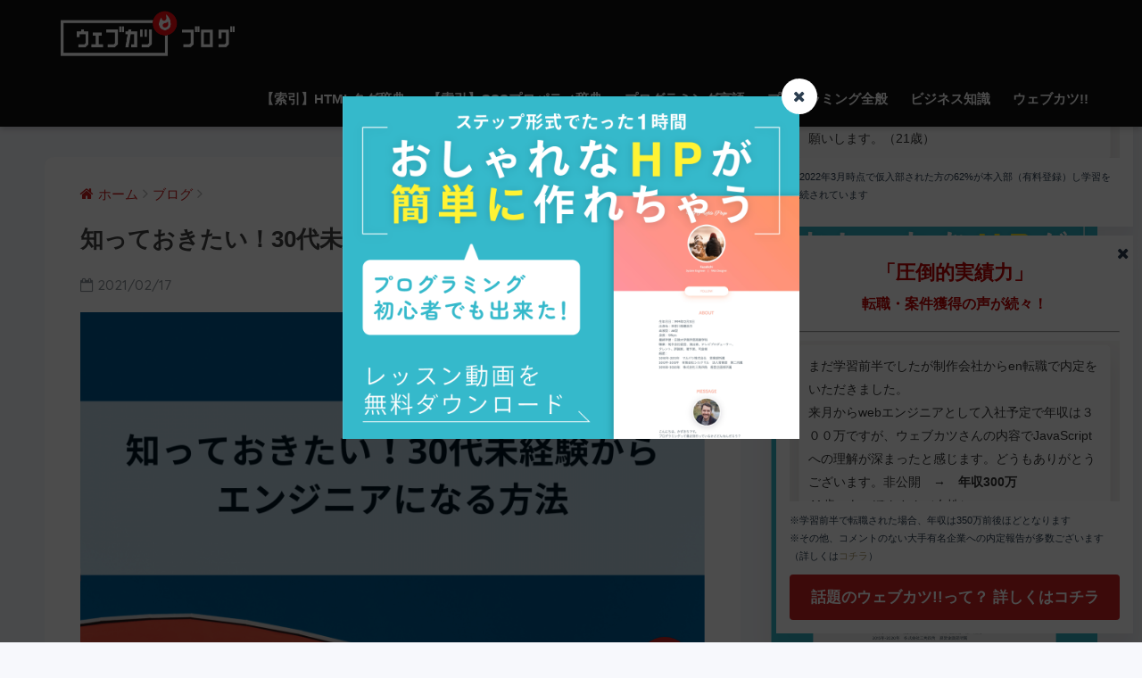

--- FILE ---
content_type: text/html; charset=UTF-8
request_url: https://webukatu.com/wordpress/blog/29217/
body_size: 125280
content:
<!doctype html>
<!--[if lt IE 7]><html lang="ja" class="no-js lt-ie9 lt-ie8 lt-ie7"><![endif]-->
<!--[if (IE 7)&!(IEMobile)]><html lang="ja" class="no-js lt-ie9 lt-ie8"><![endif]-->
<!--[if (IE 8)&!(IEMobile)]><html lang="ja" class="no-js lt-ie9"><![endif]-->
<!--[if gt IE 8]><!--><html lang="ja" class="no-js"><!--<![endif]-->
<head>
	<meta charset="utf-8">
	<meta http-equiv="X-UA-Compatible" content="IE=edge">
	<meta name="HandheldFriendly" content="True">
	<meta name="MobileOptimized" content="320">
	<meta name="viewport" content="width=device-width, initial-scale=1 ,viewport-fit=cover"/>
	<meta name="msapplication-TileColor" content="#a8976b">
	<meta name="theme-color" content="#a8976b">
	<link rel="pingback" href="https://webukatu.com/wordpress/xmlrpc.php">
	
	<!-- Global site tag (gtag.js) - Google Analytics -->
	<script async src="https://www.googletagmanager.com/gtag/js?id=UA-30125803-4"></script>
	<script>
	  window.dataLayer = window.dataLayer || [];
	  function gtag(){dataLayer.push(arguments);}
	  gtag('js', new Date());

	  gtag('config', 'UA-30125803-4');
	</script>


  <script async src="https://pagead2.googlesyndication.com/pagead/js/adsbygoogle.js?client=ca-pub-8347199312594487"
          crossorigin="anonymous"></script>

	<title>知っておきたい！30代未経験からエンジニアになる方法 | ウェブカツBLOG</title>
<link rel='dns-prefetch' href='//s0.wp.com' />
<link rel='dns-prefetch' href='//secure.gravatar.com' />
<link rel='dns-prefetch' href='//ajax.googleapis.com' />
<link rel='dns-prefetch' href='//fonts.googleapis.com' />
<link rel='dns-prefetch' href='//s.w.org' />
<link rel="alternate" type="application/rss+xml" title="ウェブカツBLOG &raquo; フィード" href="https://webukatu.com/wordpress/feed/" />
<link rel="alternate" type="application/rss+xml" title="ウェブカツBLOG &raquo; コメントフィード" href="https://webukatu.com/wordpress/comments/feed/" />
		<script type="text/javascript">
			window._wpemojiSettings = {"baseUrl":"https:\/\/s.w.org\/images\/core\/emoji\/2.2.1\/72x72\/","ext":".png","svgUrl":"https:\/\/s.w.org\/images\/core\/emoji\/2.2.1\/svg\/","svgExt":".svg","source":{"concatemoji":"https:\/\/webukatu.com\/wordpress\/wp-includes\/js\/wp-emoji-release.min.js"}};
			!function(t,a,e){var r,n,i,o=a.createElement("canvas"),l=o.getContext&&o.getContext("2d");function c(t){var e=a.createElement("script");e.src=t,e.defer=e.type="text/javascript",a.getElementsByTagName("head")[0].appendChild(e)}for(i=Array("flag","emoji4"),e.supports={everything:!0,everythingExceptFlag:!0},n=0;n<i.length;n++)e.supports[i[n]]=function(t){var e,a=String.fromCharCode;if(!l||!l.fillText)return!1;switch(l.clearRect(0,0,o.width,o.height),l.textBaseline="top",l.font="600 32px Arial",t){case"flag":return(l.fillText(a(55356,56826,55356,56819),0,0),o.toDataURL().length<3e3)?!1:(l.clearRect(0,0,o.width,o.height),l.fillText(a(55356,57331,65039,8205,55356,57096),0,0),e=o.toDataURL(),l.clearRect(0,0,o.width,o.height),l.fillText(a(55356,57331,55356,57096),0,0),e!==o.toDataURL());case"emoji4":return l.fillText(a(55357,56425,55356,57341,8205,55357,56507),0,0),e=o.toDataURL(),l.clearRect(0,0,o.width,o.height),l.fillText(a(55357,56425,55356,57341,55357,56507),0,0),e!==o.toDataURL()}return!1}(i[n]),e.supports.everything=e.supports.everything&&e.supports[i[n]],"flag"!==i[n]&&(e.supports.everythingExceptFlag=e.supports.everythingExceptFlag&&e.supports[i[n]]);e.supports.everythingExceptFlag=e.supports.everythingExceptFlag&&!e.supports.flag,e.DOMReady=!1,e.readyCallback=function(){e.DOMReady=!0},e.supports.everything||(r=function(){e.readyCallback()},a.addEventListener?(a.addEventListener("DOMContentLoaded",r,!1),t.addEventListener("load",r,!1)):(t.attachEvent("onload",r),a.attachEvent("onreadystatechange",function(){"complete"===a.readyState&&e.readyCallback()})),(r=e.source||{}).concatemoji?c(r.concatemoji):r.wpemoji&&r.twemoji&&(c(r.twemoji),c(r.wpemoji)))}(window,document,window._wpemojiSettings);
		</script>
		<style type="text/css">
img.wp-smiley,
img.emoji {
	display: inline !important;
	border: none !important;
	box-shadow: none !important;
	height: 1em !important;
	width: 1em !important;
	margin: 0 .07em !important;
	vertical-align: -0.1em !important;
	background: none !important;
	padding: 0 !important;
}
</style>
<link rel='stylesheet' id='crayon-css'  href='https://webukatu.com/wordpress/wp-content/plugins/crayon-syntax-highlighter/css/min/crayon.min.css' type='text/css' media='all' />
<link rel='stylesheet' id='avatar-manager-css'  href='https://webukatu.com/wordpress/wp-content/plugins/avatar-manager/assets/css/avatar-manager.min.css' type='text/css' media='all' />
<link rel='stylesheet' id='toc-screen-css'  href='https://webukatu.com/wordpress/wp-content/plugins/table-of-contents-plus/screen.min.css' type='text/css' media='all' />
<link rel='stylesheet' id='jetpack_image_widget-css'  href='https://webukatu.com/wordpress/wp-content/plugins/jetpack/modules/widgets/image-widget/style.css' type='text/css' media='all' />
<link rel='stylesheet' id='jetpack-top-posts-widget-css'  href='https://webukatu.com/wordpress/wp-content/plugins/jetpack/modules/widgets/top-posts/style.css' type='text/css' media='all' />
<link rel='stylesheet' id='amazonjs-css'  href='https://webukatu.com/wordpress/wp-content/plugins/amazonjs/css/amazonjs.css' type='text/css' media='all' />
<link rel='stylesheet' id='sng-stylesheet-css'  href='https://webukatu.com/wordpress/wp-content/themes/sango-theme/style.css?ver15' type='text/css' media='all' />
<link rel='stylesheet' id='sng-option-css'  href='https://webukatu.com/wordpress/wp-content/themes/sango-theme/entry-option.css?ver15' type='text/css' media='all' />
<link rel='stylesheet' id='sng-googlefonts-css'  href='//fonts.googleapis.com/css?family=Quicksand%3A500%2C700' type='text/css' media='all' />
<link rel='stylesheet' id='sng-fontawesome-css'  href='https://webukatu.com/wordpress/wp-content/themes/sango-theme/library/fontawesome/css/font-awesome.min.css' type='text/css' media='all' />
<link rel='stylesheet' id='ripple-style-css'  href='https://webukatu.com/wordpress/wp-content/themes/sango-theme/library/ripple/rippler.min.css' type='text/css' media='all' />
<link rel='stylesheet' id='jetpack_css-css'  href='https://webukatu.com/wordpress/wp-content/plugins/jetpack/css/jetpack.css' type='text/css' media='all' />
<script type='text/javascript' src='https://ajax.googleapis.com/ajax/libs/jquery/2.2.4/jquery.min.js'></script>
<script type='text/javascript' src='https://webukatu.com/wordpress/wp-content/plugins/jetpack/modules/related-posts/related-posts.js'></script>
<script type='text/javascript'>
/* <![CDATA[ */
var CrayonSyntaxSettings = {"version":"_2.7.2_beta","is_admin":"0","ajaxurl":"https:\/\/webukatu.com\/wordpress\/wp-admin\/admin-ajax.php","prefix":"crayon-","setting":"crayon-setting","selected":"crayon-setting-selected","changed":"crayon-setting-changed","special":"crayon-setting-special","orig_value":"data-orig-value","debug":""};
var CrayonSyntaxStrings = {"copy":"Press %s to Copy, %s to Paste","minimize":"Click To Expand Code"};
/* ]]> */
</script>
<script type='text/javascript' src='https://webukatu.com/wordpress/wp-content/plugins/crayon-syntax-highlighter/js/min/crayon.min.js'></script>
<script type='text/javascript' src='https://webukatu.com/wordpress/wp-content/plugins/avatar-manager/assets/js/avatar-manager.min.js'></script>
<script type='text/javascript' src='https://webukatu.com/wordpress/wp-content/themes/sango-theme/library/js/modernizr.custom.min.js'></script>
<link rel='https://api.w.org/' href='https://webukatu.com/wordpress/wp-json/' />
<link rel="EditURI" type="application/rsd+xml" title="RSD" href="https://webukatu.com/wordpress/xmlrpc.php?rsd" />
<link rel="canonical" href="https://webukatu.com/wordpress/blog/29217/" />
<link rel='shortlink' href='https://wp.me/p6gTNI-7Bf' />
<link rel="alternate" type="application/json+oembed" href="https://webukatu.com/wordpress/wp-json/oembed/1.0/embed?url=https%3A%2F%2Fwebukatu.com%2Fwordpress%2Fblog%2F29217%2F" />
<link rel="alternate" type="text/xml+oembed" href="https://webukatu.com/wordpress/wp-json/oembed/1.0/embed?url=https%3A%2F%2Fwebukatu.com%2Fwordpress%2Fblog%2F29217%2F&#038;format=xml" />

<link rel='dns-prefetch' href='//i0.wp.com'>
<link rel='dns-prefetch' href='//i1.wp.com'>
<link rel='dns-prefetch' href='//i2.wp.com'>
<style type='text/css'>img#wpstats{display:none}</style><meta property="og:title" content="知っておきたい！30代未経験からエンジニアになる方法" />
<meta property="og:description" content="って思っていませんか？そんな疑問に今回は応えていこうと思います。 今回は、未経験からエンジニアになる方法を解説 ... " />
<meta property="og:type" content="article" />
<meta property="og:url" content="https://webukatu.com/wordpress/blog/29217/" />
<meta property="og:image" content="https://webukatu.com/wordpress/wp-content/uploads/2021/02/知っておきたい！30代未経験からエンジニアになる方法-1024x576.png" />
<meta property="og:site_name" content="ウェブカツBLOG" />
<meta name="twitter:card" content="summary_large_image" />
<script async src="https://pagead2.googlesyndication.com/pagead/js/adsbygoogle.js?client=ca-pub-8347199312594487"
     crossorigin="anonymous"></script><style type="text/css" id="syntaxhighlighteranchor"></style>
<style>
a {color: #a8976b;}
.main-c {color: #a8976b;}
.main-bc {background-color: #a8976b;}
.main-bdr,#inner-content .main-bdr {border-color:  #a8976b;}
.pastel-bc , #inner-content .pastel-bc {background-color: #f1f1f1;}
.accent-c {color: #c92020;}
.accent-bc {background-color: #c92020;}
.header,#footer-menu,.drawer__title {background-color: #111111;}
#logo a {color: #FFF;}
.desktop-nav li a , .mobile-nav li a, #footer-menu a ,.copyright, #drawer__open,.drawer__title {color: #FFF;}
.drawer__title .close span, .drawer__title .close span:before {background: #FFF;}
.desktop-nav li:after {background: #FFF;}
.mobile-nav .current-menu-item {border-bottom-color: #FFF;}
.widgettitle {color: #ffffff;background-color:#111111;}
.footer {background-color: #e0e4eb;}
.footer, .footer a, .footer .widget ul li a {color: #3c3c3c;}
#toc_container .toc_title, #footer_menu .raised, .pagination a, .pagination span, #reply-title:before , .entry-content blockquote:before ,.main-c-before li:before ,.main-c-b:before{color: #a8976b;}
#searchsubmit, #toc_container .toc_title:before, .cat-name, .pre_tag > span, .pagination .current, #submit ,.withtag_list > span,.main-bc-before li:before {background-color: #a8976b;}
#toc_container, h3 ,.li-mainbdr ul,.li-mainbdr ol {border-color: #a8976b;}
.search-title .fa-search ,.acc-bc-before li:before {background: #c92020;}
.li-accentbdr ul, .li-accentbdr ol {border-color: #c92020;}
.pagination a:hover ,.li-pastelbc ul, .li-pastelbc ol {background: #f1f1f1;}
body {font-size: 100%;}
@media only screen and (min-width: 481px) {
body {font-size: 107%;}
}
@media only screen and (min-width: 1030px) {
body {font-size: 107%;}
}
.totop {background: #5ba9f7;}
.header-info a {color: #FFF; background: linear-gradient(95deg,#738bff,#85e3ec);}
.fixed-menu ul {background: #FFF;}
.fixed-menu a {color: #a2a7ab;}
.fixed-menu .current-menu-item a , .fixed-menu ul li a.active {color: #6bb6ff;}
.post-tab {background: #FFF;} .post-tab>div {color: #a7a7a7} .post-tab > div.tab-active{background: linear-gradient(45deg,#bdb9ff,#67b8ff)}
</style>
			<link rel="stylesheet" id="custom-css-css" type="text/css" href="https://webukatu.com/wordpress/?custom-css=1&#038;csblog=1&#038;cscache=6&#038;csrev=358" />
			</head>
<body class="post-template-default single single-post postid-29217 single-format-standard">
	<div id="container">
		<header class="header">
						<div id="inner-header" class="wrap cf">
									<p id="logo" class="h1 dfont">
						<a href="https://webukatu.com/wordpress"><img src="https://webukatu.com/wordpress/wp-content/uploads/2020/07/webukatu_logo2.png" alt="ウェブカツBLOG"></a>
					</p>
				<nav class="desktop-nav clearfix"><ul id="menu-top" class="menu"><li id="menu-item-40023" class="menu-item menu-item-type-custom menu-item-object-custom menu-item-40023"><a href="https://webukatu.com/wordpress/blog/27567/">【索引】HTMLタグ辞典</a></li>
<li id="menu-item-40021" class="menu-item menu-item-type-custom menu-item-object-custom menu-item-40021"><a href="https://webukatu.com/wordpress/blog/27569/">【索引】CSSプロパティ辞典</a></li>
<li id="menu-item-5703" class="menu-item menu-item-type-taxonomy menu-item-object-category menu-item-has-children menu-item-5703"><a href="https://webukatu.com/wordpress/blog/category/programming-lang/">プログラミング言語</a>
<ul class="sub-menu">
	<li id="menu-item-5585" class="menu-item menu-item-type-taxonomy menu-item-object-category menu-item-5585"><a href="https://webukatu.com/wordpress/blog/category/programming-lang/html/">HTML</a></li>
	<li id="menu-item-5587" class="menu-item menu-item-type-taxonomy menu-item-object-category menu-item-5587"><a href="https://webukatu.com/wordpress/blog/category/programming-lang/css/">CSS</a></li>
	<li id="menu-item-5586" class="menu-item menu-item-type-taxonomy menu-item-object-category menu-item-5586"><a href="https://webukatu.com/wordpress/blog/category/programming-lang/javascript/">JavaScript</a></li>
	<li id="menu-item-5588" class="menu-item menu-item-type-taxonomy menu-item-object-category menu-item-5588"><a href="https://webukatu.com/wordpress/blog/category/programming-lang/php/">PHP</a></li>
</ul>
</li>
<li id="menu-item-5589" class="menu-item menu-item-type-taxonomy menu-item-object-category menu-item-5589"><a href="https://webukatu.com/wordpress/blog/category/%e3%83%97%e3%83%ad%e3%82%b0%e3%83%a9%e3%83%9f%e3%83%b3%e3%82%b0%e4%b8%80%e8%88%ac/">プログラミング全般</a></li>
<li id="menu-item-5591" class="menu-item menu-item-type-taxonomy menu-item-object-category menu-item-5591"><a href="https://webukatu.com/wordpress/blog/category/%e3%83%93%e3%82%b8%e3%83%8d%e3%82%b9%e7%9f%a5%e8%ad%98/">ビジネス知識</a></li>
<li id="menu-item-46" class="js-replace-url js-click-target menu-item menu-item-type-custom menu-item-object-custom menu-item-46"><a href="https://webukatu.com/?utm_source=blog&#038;utm_medium=blog_menu&#038;utm_campaign=blog_top">ウェブカツ!!</a></li>
</ul></nav>			</div>
					</header>
			<div id="content">
		<div id="inner-content" class="wrap cf">
			<main id="main" class="m-all t-2of3 d-5of7 cf">
							       <article id="entry" class="cf post-29217 post type-post status-publish format-standard has-post-thumbnail category-7 tag-355 tag-32 tag-89">
			       	  <header class="article-header entry-header">
	<nav id="breadcrumb"><ul itemscope itemtype="http://schema.org/BreadcrumbList"><li itemprop="itemListElement" itemscope itemtype="http://schema.org/ListItem"><a href="https://webukatu.com/wordpress" itemprop="item"><span itemprop="name">ホーム</span></a><meta itemprop="position" content="1" /></li><li itemprop="itemListElement" itemscope itemtype="http://schema.org/ListItem"><a href="https://webukatu.com/wordpress/blog/category/%e3%83%96%e3%83%ad%e3%82%b0/" itemprop="item"><span itemprop="name">ブログ</span></a><meta itemprop="position" content="2" /></li></ul></nav>    <h1 class="entry-title single-title">知っておきたい！30代未経験からエンジニアになる方法</h1>
	<p class="entry-meta vcard dfont">
			       	<time class="pubdate entry-time" datetime="2021-02-17">2021/02/17</time>
	       	    </p>
            <p class="post-thumbnail"><img width="680" height="383" src="https://webukatu.com/wordpress/wp-content/uploads/2021/02/知っておきたい！30代未経験からエンジニアになる方法-1024x576.png" class="attachment-large size-large wp-post-image" alt="" srcset="https://webukatu.com/wordpress/wp-content/uploads/2021/02/知っておきたい！30代未経験からエンジニアになる方法-1024x576.png 1024w, https://webukatu.com/wordpress/wp-content/uploads/2021/02/知っておきたい！30代未経験からエンジニアになる方法-300x169.png 300w, https://webukatu.com/wordpress/wp-content/uploads/2021/02/知っておきたい！30代未経験からエンジニアになる方法-768x432.png 768w" sizes="(max-width: 680px) 100vw, 680px" /></p>
		  	<input type="checkbox" id="fab">
	  <label class="fab-btn accent-bc" for="fab"><i class="fa fa-share-alt"></i></label>
	  <label class="fab__close-cover" for="fab"></label>
	  <!--FABの中身-->
	  <div id="fab__contents">
		 <div class="fab__contents-main dfont">
		    <label class="close" for="fab"><span></span></label>
		    <p class="fab__contents_title">SHARE</p>
		  			  		<div class="fab__contents_img" style="background-image: url(https://webukatu.com/wordpress/wp-content/uploads/2021/02/知っておきたい！30代未経験からエンジニアになる方法-520x300.png);">
		  		</div>
		  			  	    <div class="sns-btn">
            <ul>
          <!-- twitter -->
          <li class="tw sns-btn__item">
              <a href="http://twitter.com/share?url=https%3A%2F%2Fwebukatu.com%2Fwordpress%2Fblog%2F29217%2F&text=%E7%9F%A5%E3%81%A3%E3%81%A6%E3%81%8A%E3%81%8D%E3%81%9F%E3%81%84%EF%BC%8130%E4%BB%A3%E6%9C%AA%E7%B5%8C%E9%A8%93%E3%81%8B%E3%82%89%E3%82%A8%E3%83%B3%E3%82%B8%E3%83%8B%E3%82%A2%E3%81%AB%E3%81%AA%E3%82%8B%E6%96%B9%E6%B3%95%EF%BD%9C%E3%82%A6%E3%82%A7%E3%83%96%E3%82%AB%E3%83%84BLOG" target="_blank" rel="nofollow">
                  <i class="fa fa-twitter"></i>
                  <span class="share_txt">ツイート</span>
              </a>
                        </li>

          <!-- facebook -->
          <li class="fb sns-btn__item">
              <a href="http://www.facebook.com/share.php?u=https%3A%2F%2Fwebukatu.com%2Fwordpress%2Fblog%2F29217%2F&t=%E7%9F%A5%E3%81%A3%E3%81%A6%E3%81%8A%E3%81%8D%E3%81%9F%E3%81%84%EF%BC%8130%E4%BB%A3%E6%9C%AA%E7%B5%8C%E9%A8%93%E3%81%8B%E3%82%89%E3%82%A8%E3%83%B3%E3%82%B8%E3%83%8B%E3%82%A2%E3%81%AB%E3%81%AA%E3%82%8B%E6%96%B9%E6%B3%95%EF%BD%9C%E3%82%A6%E3%82%A7%E3%83%96%E3%82%AB%E3%83%84BLOG" target="_blank" rel="nofollow">
                  <i class="fa fa-facebook"></i>
                  <span class="share_txt">シェア</span>
              </a>
                        </li>

          <!-- はてなブックマーク -->
          <li class="hatebu sns-btn__item">
            <a href="http://b.hatena.ne.jp/add?mode=confirm&url=https%3A%2F%2Fwebukatu.com%2Fwordpress%2Fblog%2F29217%2F"  onclick="javascript:window.open(this.href, '', 'menubar=no,toolbar=no,resizable=yes,scrollbars=yes,height=400,width=510');return false;" target="_blank" rel="nofollow">
                  <i class="fa fa-hatebu"></i>
                  <span class="share_txt">はてブ</span>
              </a>
                        </li>

          <!-- Google+ 別デザインのときは非表示に-->
                        <li class="gplus sns-btn__item">
                  <a href="https://plus.google.com/share?url=https%3A%2F%2Fwebukatu.com%2Fwordpress%2Fblog%2F29217%2F" target="_blank" rel="nofollow">
                      <i class="fa fa-google-plus" aria-hidden="true"></i>
                      <span class="share_txt">Google+</span>
                  </a>
                                </li>
          
          <!-- Pocket -->
          <li class="pkt sns-btn__item">
             <a href="http://getpocket.com/edit?url=https%3A%2F%2Fwebukatu.com%2Fwordpress%2Fblog%2F29217%2F&title=%E7%9F%A5%E3%81%A3%E3%81%A6%E3%81%8A%E3%81%8D%E3%81%9F%E3%81%84%EF%BC%8130%E4%BB%A3%E6%9C%AA%E7%B5%8C%E9%A8%93%E3%81%8B%E3%82%89%E3%82%A8%E3%83%B3%E3%82%B8%E3%83%8B%E3%82%A2%E3%81%AB%E3%81%AA%E3%82%8B%E6%96%B9%E6%B3%95%EF%BD%9C%E3%82%A6%E3%82%A7%E3%83%96%E3%82%AB%E3%83%84BLOG" target="_blank" rel="nofollow">
                  <i class="fa fa-get-pocket"></i>
                  <span class="share_txt">Pocket</span>
              </a>
                        </li>

          <!-- LINE -->
          <li class="line sns-btn__item">
              <a href="http://line.me/R/msg/text/?https%3A%2F%2Fwebukatu.com%2Fwordpress%2Fblog%2F29217%2F%0D%0A%E7%9F%A5%E3%81%A3%E3%81%A6%E3%81%8A%E3%81%8D%E3%81%9F%E3%81%84%EF%BC%8130%E4%BB%A3%E6%9C%AA%E7%B5%8C%E9%A8%93%E3%81%8B%E3%82%89%E3%82%A8%E3%83%B3%E3%82%B8%E3%83%8B%E3%82%A2%E3%81%AB%E3%81%AA%E3%82%8B%E6%96%B9%E6%B3%95%EF%BD%9C%E3%82%A6%E3%82%A7%E3%83%96%E3%82%AB%E3%83%84BLOG" target="_blank" rel="nofollow">
                 <i class="fa fa-comment"></i>
                  <span class="share_txt dfont">LINE</span>
              </a>
          </li>
      </ul>
  </div>
  	  	</div>
	  </div>
		</header>
<section class="entry-content cf">
  <p><span style="font-weight: 400;">			<div class="sng-box box24">
30代、未経験からのエンジニアになるのは、本当にできるのか？<br />
</div></span></p>
<p><span style="font-weight: 400;">って思っていませんか？</span><span style="font-weight: 400;">そんな疑問に今回は応えていこうと思います。</span></p>
<p><span style="font-weight: 400;">今回は、未経験からエンジニアになる方法を解説していきます。</span></p>
<div id="toc_container" class="toc_white no_bullets"><p class="toc_title">目次</p><ul class="toc_list"><li><a href="#30"><span class="toc_number toc_depth_1">1</span> 【結論】30代未経験でもエンジニアになれる！</a><ul><li><a href="#i"><span class="toc_number toc_depth_2">1.1</span> 前職の経験やスキルを活かす</a></li><li><a href="#i-2"><span class="toc_number toc_depth_2">1.2</span> マネジメントもエンジニアの仕事</a></li><li><a href="#i-3"><span class="toc_number toc_depth_2">1.3</span> 客観的な実績がある</a></li></ul></li><li><a href="#i-4"><span class="toc_number toc_depth_1">2</span> エンジニアとしての実績を作ろう</a><ul><li><a href="#WEBHTML"><span class="toc_number toc_depth_2">2.1</span> WEBページを作りたいなら、HTMLを勉強しよう</a></li><li><a href="#WEB"><span class="toc_number toc_depth_2">2.2</span> プログラミングをガッツリやりたいなら、WEBフレームワークを勉強しよう</a></li></ul></li><li><a href="#i-5"><span class="toc_number toc_depth_1">3</span> エンジニアとして採用される人の特徴</a><ul><li><a href="#i-6"><span class="toc_number toc_depth_2">3.1</span> チャレンジが好き、好奇心が強い</a></li><li><a href="#i-7"><span class="toc_number toc_depth_2">3.2</span> 勉強が好き</a></li></ul></li><li><a href="#i-8"><span class="toc_number toc_depth_1">4</span> エンジニアとして採用されない人の特徴</a><ul><li><a href="#i-9"><span class="toc_number toc_depth_2">4.1</span> スクールを出ただけでは、採用されない</a></li><li><a href="#i-10"><span class="toc_number toc_depth_2">4.2</span> プログラミングを独学しても、採用されない</a></li></ul></li><li><a href="#i-11"><span class="toc_number toc_depth_1">5</span> まとめ</a></li></ul></div>
<h2><span id="30"><span style="font-weight: 400;">【結論】30代未経験でもエンジニアになれる！</span></span></h2>
<p>結論、<span class="keiko_yellow"><strong>30代で未経験でもエンジニア</strong></span>になれます。では、どのようにすればエンジニアになれるのでしょうか。</p>
<h3><span id="i">前職の経験やスキルを活かす</span></h3>
<p><span class="keiko_yellow"><strong>30代未経験</strong></span>でもWEB系企業にアピールできる材料はあります。それは<span class="keiko_yellow"><strong>前職の経験やスキル</strong></span>です。世間のイメージとして、<span class="keiko_yellow"><strong>エンジニアはプログラミングをする職業</strong></span>、というイメージがあるかもしれません。</p>
<p>しかし、それは<span class="keiko_yellow"><strong>プログラマー</strong><strong>であり厳密には</strong><strong>エンジニアと区別</strong></span>されます。厚生労働省の<a href="https://shigoto.mhlw.go.jp/User/Occupation/Detail/313">職業情報提供サイト</a>には、<span class="keiko_yellow"><strong>プログラマーとシステムエンジニア</strong></span>は次のように定義されています。</p>
<blockquote><p>プログラマーは詳細設計に基づきコーディング（プログラミング言語でコンピューターが処理可能な命令を書くこと）し、プログラムを作成する。</p></blockquote>
<p>一方で、<a href="https://shigoto.mhlw.go.jp/User/Occupation/Detail/314">システムエンジニア</a>はこうです。</p>
<blockquote><p>Webサイトを設計し開発する。（中略）新規に作成が必要なソフトウェアは詳細設計に基づきプログラマーに依頼するか、設計者がプログラミングも行う場合がある。</p></blockquote>
<p>ここで、エンジニアが担当する開発工程をまとめると</p>
			<div class="sng-box box1">
・クライアントへのヒアリング<br />
・見積もり<br />
・要件定義<br />
・設計<br />
・プログラミング<br />
・テスト<br />
・保守対応<br />
・システムの調査<br />
</div>
<p>となります。この開発工程の中で、<span class="keiko_yellow"><strong>前職の経験がスキルが活かせる</strong></span>ものがあるはずです。それをアピールポイントにしていきましょう。</p>
<h3><span id="i-2">マネジメントもエンジニアの仕事</span></h3>
			<div class="sng-box box23">
プログラミングだけでなく、チームで何かを作るということがやりたい！<br />
</div>
<p>と思う人もいるかもしれません。それなら<span class="keiko_yellow"><strong>マネージャー（プロジェクトマネージャー）というポジションも選択肢</strong></span>に入れるのはどうでしょうか。</p>
<p>そもそも<span class="keiko_yellow"><strong>プログラミングやシステム開発</strong></span>というのは、<span class="keiko_yellow"><strong>業界や企業の課題をITで解決するための手段</strong></span>です。金融や飲食、アパレル、物流などの知識や経歴は、開発においてはとても貴重です。</p>
<p>エンジニアは、プログラムを設計したり実装したりすることはできますが、金融やアパレルの業界のことは知らない人がほとんどです。その点において、<span class="keiko_yellow"><strong>業界の知識や経験</strong><strong>をマネージャーとして</strong></span>エンジニアに伝えることで<span class="keiko_yellow"><strong>開発をサポートする</strong></span>ことができます。</p>
			<div class="sng-box box23">
マネージャーってエンジニアにとって必要なのか？<br />
</div>
<p>と思うかもしれません。エンジニアチームにおいて、<span class="keiko_yellow"><strong>チーム全体の意思決定するマネージャーは必要</strong></span>です。googleもマネージャーは重要なポジションであるといっています。</p>
<blockquote><p>2008 年には、調査チームが、マネージャーは重要な存在ではないという一部の意見を証明しようと試みますが、すぐにまったくの正反対であることがわかりました。つまり、マネージャーはきわめて重要な存在だったのです。<br />
<a href="https://rework.withgoogle.com/jp/subjects/managers/">Google re:workより</a></p></blockquote>
<p><a href="https://webukatu.com/wordpress/wp-content/uploads/2021/02/manager.jpg"><img class="size-full wp-image-29710 aligncenter" src="https://webukatu.com/wordpress/wp-content/uploads/2021/02/manager.jpg" alt="" width="4767" height="2681" srcset="https://webukatu.com/wordpress/wp-content/uploads/2021/02/manager.jpg 4767w, https://webukatu.com/wordpress/wp-content/uploads/2021/02/manager-300x169.jpg 300w, https://webukatu.com/wordpress/wp-content/uploads/2021/02/manager-768x432.jpg 768w, https://webukatu.com/wordpress/wp-content/uploads/2021/02/manager-1024x576.jpg 1024w" sizes="(max-width: 4767px) 100vw, 4767px" /></a></p>
<h3><span id="i-3">客観的な実績がある</span></h3>
<p>未経験でもそうでなくてもエンジニアとして働く以上は、<span class="keiko_yellow"><strong>なにができるのか、なにをやってきたのか、という客観的な実績</strong></span>が必要です。未経験であれば、</p>
			<div class="sng-box box23">
物流関連の仕事の経験があり、そこでマネージャーをしていました。<br />
</div>
			<div class="sng-box box23">
一人で〇〇というサービスをリリースしました。<br />
</div>
<p>というような実績や経験があるといいです。事実として企業はその実績を見て判断します。</p>
<p>なので、未経験であってもサービスをリリースしたり、前職の経歴やスキルを<span class="keiko_yellow"><strong>客観的な実績として示せることは大切</strong></span>です。</p>
<h2 class="md-end-block md-heading"><span id="i-4"><span class="md-plain">エンジニアとしての実績を作ろう</span></span></h2>
<p>プログラミングは開発工程の一部としても、業務の基本。その点でやはり、<span class="keiko_yellow"><strong>プログラミングの勉強は欠かすことはできません</strong></span>。</p>
<p class="md-end-block md-p"><span class="md-plain">ここに注意してほしいのは、<span class="keiko_yellow"><strong>開発したいものによって、勉強すべきことが変わってくる</strong></span>、ということです。</span><span class="md-plain md-expand">やりたい開発するために、<span class="keiko_yellow"><strong>なにを勉強すればいいのか、</strong></span></span>を<span class="md-plain md-expand">解説していきます。</span></p>
<h3 class="md-end-block md-heading"><span id="WEBHTML"><span class="md-plain">WEBページを作りたいなら、HTMLを勉強しよう</span></span></h3>
<p class="md-end-block md-p"><span class="md-plain">			<div class="sng-box box23">
</span><span class="md-plain">企業のWEBページやかっこいいデザインのWEBページを開発したい</span><br />
<span class="md-plain"> </div></span></p>
<p class="md-end-block md-p"><span class="md-plain">と思っているならば、勉強すべきは</span><span class="md-plain"><span class="keiko_yellow"><strong>HTMLとCSSです</strong></span>。</span><span class="md-plain">WEBページの基礎となるHTMLとCSSは、開発をはじめるための準備は簡単で、すぐに勉強を始められます。</span><span class="md-plain">また、<span class="keiko_yellow"><strong>ポ</strong><strong>ートフォリオなどの実績もつくりやすい</strong></span>です。</span></p>
<p class="md-end-block md-p"><a href="https://webukatu.com/wordpress/wp-content/uploads/2021/02/laravel_logo.png"><img class="size-full wp-image-29705 aligncenter" src="https://webukatu.com/wordpress/wp-content/uploads/2021/02/laravel_logo.png" alt="" width="270" height="233" /></a></p>
<h3 class="md-end-block md-heading"><span id="WEB"><span class="md-plain">プログラミングをガッツリやりたいなら、WEBフレームワークを勉強しよう</span></span></h3>
<p class="md-end-block md-p"><span class="md-plain">			<div class="sng-box box23">
</span><span class="md-plain">プログラミングをガッツリやっていきたい！<br />
</span><span class="md-plain"></div></span></p>
<p class="md-end-block md-p"><span class="md-plain">と思っているあなた。</span><span class="md-plain">プログラミングをガッツリやりたいなら、<span class="keiko_yellow"><strong>WEBフレームワークを勉強しましょう</strong></span>。</span><span class="md-plain"><span class="keiko_yellow"><strong>WEBフレームワーク</strong></span>というのは、<span class="keiko_yellow"><strong>WEBアプリケーションを効率よく開発するための仕組み</strong></span>です。</span><span class="md-plain">大抵のWEBアプリケーションはそういった仕組みを利用して、作られています。</span></p>
<p class="md-end-block md-p"><span class="md-plain">しかし、<span class="keiko_blue">勉強しはじめは専門用語が多くて理解するのが難しいもの</span>。</span><span class="md-plain">なにか<span class="keiko_blue">一人で開発してみるというのは、少し苦労します</span></span><span class="md-plain">。</span></p>
<p class="md-end-block md-p">ただ最近は、<span class="keiko_yellow"><strong>多くのコードを書かずに開発できる</strong><strong>ような</strong><strong>WEBフレームワーク</strong><strong>も多い</strong></span>です。<span class="md-plain">例えば、<span class="keiko_yellow"><strong>Ruby on Rails(Ruby)やLaravel(PHP), django(python)</strong></span>が例として挙げられます。</span></p>
<p class="md-end-block md-p md-focus"><a href="https://webukatu.com/wordpress/wp-content/uploads/2021/02/enginnering_feature.jpg"><img class="size-full wp-image-29712 aligncenter" src="https://webukatu.com/wordpress/wp-content/uploads/2021/02/enginnering_feature.jpg" alt="" width="7360" height="4912" srcset="https://webukatu.com/wordpress/wp-content/uploads/2021/02/enginnering_feature.jpg 7360w, https://webukatu.com/wordpress/wp-content/uploads/2021/02/enginnering_feature-300x200.jpg 300w, https://webukatu.com/wordpress/wp-content/uploads/2021/02/enginnering_feature-768x513.jpg 768w, https://webukatu.com/wordpress/wp-content/uploads/2021/02/enginnering_feature-1024x683.jpg 1024w" sizes="(max-width: 7360px) 100vw, 7360px" /></a></p>
<h2><span id="i-5">エンジニアとして採用される人の特徴</span></h2>
<p>エンジニアとして採用される人は、実際の現場にいるエンジニアと同じような特徴を持っています。採用されるためには、そういった特徴を知っておいて損はありません。</p>
<h3><span id="i-6">チャレンジが好き、好奇心が強い</span></h3>
<p>エンジニア全体として、新しいこと、好奇心が強い人が多いです。</p>
			<div class="sng-box box23">
こういう新しい技術が出たから試してみるか。<br />
</div>
			<div class="sng-box box23">
この案件どうなるかわからないけど、面白そうだしチャレンジしてみるか。<br />
</div>
<p>こういった人が当たり前にいます。案件に必要なスキルと自分のスキルが、常にマッチしたものがくるとも限りません。ときには<span class="keiko_yellow"><strong>自分の経験にはないこともする</strong></span>こともあります。</p>
<p>そういった場合に、<span class="keiko_blue">やったことないから遠慮します</span>、という人は少ないエンジニア業界。やったことないことでも、<span class="keiko_yellow"><strong>どうにかなるだろう精神でチャレンジする人の方が多い</strong></span>です。</p>
<h3><span id="i-7">勉強が好き</span></h3>
<p>エンジニアとして実際に企業に入ってみるとわかることですが、企業の中にはさまざまな経歴を持ったエンジニアが働いています。例えば、</p>
			<div class="sng-box box1">
・情報系の大学でプログラミングの基礎から勉強している人<br />
・プログラミングスクールに通って、勉強した人<br />
・独学でプログラミングを勉強した人<br />
</div>
<p>という感じです。経歴はさまざまですが、共通しているのは<span class="keiko_yellow"><strong>プライベートの時間もプログラミングの勉強に充てている</strong></span>ということです。エンジニアとして働けば、そういう生活が待っています。</p>
<p>未経験の場合、年収は300万円以下からのスタートがほとんど。それでも<span class="keiko_yellow"><strong>プライベートを勉強の時間に充てるという生活</strong></span>。<span class="keiko_yellow"><strong>エンジニアとして働く</strong></span>には、それくらいの<span class="keiko_yellow"><strong>覚悟が必要</strong></span>です。</p>
<p><a href="https://webukatu.com/wordpress/wp-content/uploads/2021/02/enginnering_feature_3.jpg"><img class="size-full wp-image-29717 aligncenter" src="https://webukatu.com/wordpress/wp-content/uploads/2021/02/enginnering_feature_3.jpg" alt="" width="5760" height="3840" srcset="https://webukatu.com/wordpress/wp-content/uploads/2021/02/enginnering_feature_3.jpg 5760w, https://webukatu.com/wordpress/wp-content/uploads/2021/02/enginnering_feature_3-300x200.jpg 300w, https://webukatu.com/wordpress/wp-content/uploads/2021/02/enginnering_feature_3-768x512.jpg 768w, https://webukatu.com/wordpress/wp-content/uploads/2021/02/enginnering_feature_3-1024x683.jpg 1024w" sizes="(max-width: 5760px) 100vw, 5760px" /></a></p>
<h2><span id="i-8">エンジニアとして採用されない人の特徴</span></h2>
<p>エンジニアとして採用される人とは反対に、<span class="keiko_yellow"><strong>エンジニアとして採用されない人の特徴</strong></span>も紹介します。</p>
<h3><span id="i-9"><span style="font-weight: 400;">スクールを出ただけでは、採用されない</span></span></h3>
			<div class="sng-box box23">
アパレル関連の仕事の経験があり、そこでマネージャーをしていました。<br />
</div>
			<div class="sng-box box23">
一人で〇〇というサービスをリリースしました。<br />
</div>
<p>というような実績があってはじめて、<span class="keiko_yellow"><strong>採用するか否か、という土俵に立つことができます</strong></span>。最近は、プログラミングスクールなどでプログラミングを学べる機会が増えてきました。</p>
<p>しかしエンジニアの採用は、<span class="keiko_yellow"><strong>ある程度のプログラミングのスキルや業界での経験知識といった実績があること前提</strong></span>です。なのでスクールを出たとしても、そういった実績を第三者に示せるものがないと、<span class="keiko_yellow"><strong>採用の土俵に立つことことすらできません</strong></span>。</p>
			<div class="sng-box box1">
客観的な実績があって、はじめて採用の土俵に立てる<br />
</div>
<h3><span id="i-10">プログラミングを独学しても、採用されない</span></h3>
			<div class="sng-box box23">
スクールに行ったとしても採用されないなら、独学したほうがいいのでは？<br />
</div>
<p>と思っていませんか？しかし、<span class="keiko_blue">独学したとしても採用されません。</span></p>
<p>それは先述したように、<span class="keiko_yellow"><strong>第三者に示せるような客観的な実績がないと企業も判断できない</strong></span>からです。</p>
<h2><span id="i-11">まとめ</span></h2>
<p>いかがでしたか？今回は、<span class="keiko_yellow"><strong>知っておきたい！30代未経験からエンジニアになる方法</strong></span>についてご紹介しました。</p>
<p>これを実践すれば、30代未経験でもエンジニアになる道が見えてきます。ぜひ参考にしてみてくださいね。</p>
<div class="sponsored dfont">			<div class="textwidget"><hr style="background-color: #dddddd; width: 80%; margin: 30px auto;clear: both;" />
<a href="https://webukatu.com/lp/002?utm_source=blog&utm_medium=bl_bn04&utm_campaign=blog_pr" class="js-replace-url  js-click-webukatu-link-bottom-target">ウェブカツ</a>は<b>「年収1000万円」を目指すフリーランスITエンジニアを育成するオンライン最大級のプログラミングスクール</b>として、元医師やBIG4税理士法人会計士など高学歴高経歴な方から、中卒土方、40代主婦、海外在住者など様々な方が通われています。<br />
現役ITエンジニアとして活躍し、富裕層でプロのファイナンシャルプランナーでもある顧問「かずきち」が教える【フリーランスITエンジニアになって10年で1億の資産を築く方法】など他のプログラミングスクールとは全く異なり、「転職をゴール」とはせずに「会社に依存せずに外で稼げる力」を身につけさせています。</b><br />
<span class="js-viewable-target"></span></p>
</div>
		</div><div class="sponsored dfont"><div class="jetpack-image-container"><a href="https://webukatu.com/lp/002?utm_source=blog&#038;utm_medium=bl_bn04&#038;utm_campaign=blog_pr"><img src="https://webukatu.com/wordpress/wp-content/uploads/2022/03/banner_dstart.jpg" alt="ウェブカツ!!未経験からでも目指せるプログラマーへの道。" class="aligncenter" width="400" height="666" /></a></div>
</div><div class="sponsored dfont">			<div class="textwidget"><hr style="background-color: #dddddd; width: 80%; margin: 30px auto;clear: both;" />
ウェブカツ!!からプログラミング初心者でも経験者でも楽しめる漫画「はたらくプログラミング」が発売されました！<br />
KADOKAWAより全国書店で発売中です！</p>
</div>
		</div><div class="sponsored dfont"><div class="jetpack-image-container"><a target="_blank" href="https://www.amazon.co.jp/%E3%81%AF%E3%81%9F%E3%82%89%E3%81%8F%E3%83%97%E3%83%AD%E3%82%B0%E3%83%A9%E3%83%9F%E3%83%B3%E3%82%B0-%E5%AE%8C%E5%85%A8%E7%89%88-%E3%82%B3%E3%83%9F%E3%83%83%E3%82%AF%E3%82%A8%E3%83%83%E3%82%BB%E3%82%A4-%E3%81%A8%E3%82%8A%E3%81%9F%E3%81%99-ebook/dp/B08Q6WZ1QQ/ref=sr_1_1?__mk_ja_JP=%E3%82%AB%E3%82%BF%E3%82%AB%E3%83%8A&#038;dchild=1&#038;keywords=%E3%81%AF%E3%81%9F%E3%82%89%E3%81%8F%E3%83%97%E3%83%AD%E3%82%B0%E3%83%A9%E3%83%9F%E3%83%B3%E3%82%B0&#038;qid=1622647563&#038;s=digital-text&#038;sr=1-1"><img src="https://webukatu.com/wordpress/wp-content/uploads/2021/06/81fn2zk7e3L.jpg" alt="はたらくプログラミングbyプログラミングスクール「ウェブカツ!!」" class="aligncenter" width="340" height="500" /></a></div>
</div><div class="sponsored dfont">			<div class="textwidget"><hr style="background-color: #dddddd; width: 80%; margin: 30px auto;clear: both;" />
ウェブカツ!!から「プログラミング未経験の文系が独学で年収1000万ITエンジニアになるための入門書」が秀和システムより全国書店で発売中！</p>
</div>
		</div><div class="sponsored dfont"><div class="jetpack-image-container"><a target="_blank" href="https://www.amazon.co.jp/%E3%83%97%E3%83%AD%E3%82%B0%E3%83%A9%E3%83%9F%E3%83%B3%E3%82%B0%E6%9C%AA%E7%B5%8C%E9%A8%93%E3%81%AE%E6%96%87%E7%B3%BB%E3%81%8C%E7%8B%AC%E5%AD%A6%E3%81%A7%E5%B9%B4%E5%8F%8E1000%E4%B8%87IT%E3%82%A8%E3%83%B3%E3%82%B8%E3%83%8B%E3%82%A2%E3%81%AB%E3%81%AA%E3%82%8B%E3%81%9F%E3%82%81%E3%81%AE%E5%85%A5%E9%96%80%E6%9B%B8-%E9%BD%8A%E8%97%A4%E5%92%8C%E6%A8%B9-ebook/dp/B095W5S272/ref=sr_1_1?__mk_ja_JP=%E3%82%AB%E3%82%BF%E3%82%AB%E3%83%8A&#038;dchild=1&#038;keywords=%E9%BD%8A%E8%97%A4%E5%92%8C%E6%A8%B9&#038;qid=1622647588&#038;s=digital-text&#038;sr=1-1"><img src="https://webukatu.com/wordpress/wp-content/uploads/2021/06/51xySlFIr8S-1.jpeg" title="「プログラミング未経験の文系が独学で年収1000万ITエンジニアになるための入門書」puroduced by プログラミングスクール「ウェブカツ!!」秀和システム" class="aligncenter" width="340" height="500" /></a></div>
</div></section>				<div id='jp-relatedposts' class='jp-relatedposts' >
	<h3 class="jp-relatedposts-headline"><em>関連</em></h3>
</div>				<footer class="article-footer">
    <aside>
    	<div class="footer-contents">
        	    <div class="sns-btn normal-sns">
      <span class="sns-btn__title dfont">SHARE</span>      <ul>
          <!-- twitter -->
          <li class="tw sns-btn__item">
              <a href="http://twitter.com/share?url=https%3A%2F%2Fwebukatu.com%2Fwordpress%2Fblog%2F29217%2F&text=%E7%9F%A5%E3%81%A3%E3%81%A6%E3%81%8A%E3%81%8D%E3%81%9F%E3%81%84%EF%BC%8130%E4%BB%A3%E6%9C%AA%E7%B5%8C%E9%A8%93%E3%81%8B%E3%82%89%E3%82%A8%E3%83%B3%E3%82%B8%E3%83%8B%E3%82%A2%E3%81%AB%E3%81%AA%E3%82%8B%E6%96%B9%E6%B3%95%EF%BD%9C%E3%82%A6%E3%82%A7%E3%83%96%E3%82%AB%E3%83%84BLOG" target="_blank" rel="nofollow">
                  <i class="fa fa-twitter"></i>
                  <span class="share_txt">ツイート</span>
              </a>
                        </li>

          <!-- facebook -->
          <li class="fb sns-btn__item">
              <a href="http://www.facebook.com/share.php?u=https%3A%2F%2Fwebukatu.com%2Fwordpress%2Fblog%2F29217%2F&t=%E7%9F%A5%E3%81%A3%E3%81%A6%E3%81%8A%E3%81%8D%E3%81%9F%E3%81%84%EF%BC%8130%E4%BB%A3%E6%9C%AA%E7%B5%8C%E9%A8%93%E3%81%8B%E3%82%89%E3%82%A8%E3%83%B3%E3%82%B8%E3%83%8B%E3%82%A2%E3%81%AB%E3%81%AA%E3%82%8B%E6%96%B9%E6%B3%95%EF%BD%9C%E3%82%A6%E3%82%A7%E3%83%96%E3%82%AB%E3%83%84BLOG" target="_blank" rel="nofollow">
                  <i class="fa fa-facebook"></i>
                  <span class="share_txt">シェア</span>
              </a>
                        </li>

          <!-- はてなブックマーク -->
          <li class="hatebu sns-btn__item">
            <a href="http://b.hatena.ne.jp/add?mode=confirm&url=https%3A%2F%2Fwebukatu.com%2Fwordpress%2Fblog%2F29217%2F"  onclick="javascript:window.open(this.href, '', 'menubar=no,toolbar=no,resizable=yes,scrollbars=yes,height=400,width=510');return false;" target="_blank" rel="nofollow">
                  <i class="fa fa-hatebu"></i>
                  <span class="share_txt">はてブ</span>
              </a>
                        </li>

          <!-- Google+ 別デザインのときは非表示に-->
                        <li class="gplus sns-btn__item">
                  <a href="https://plus.google.com/share?url=https%3A%2F%2Fwebukatu.com%2Fwordpress%2Fblog%2F29217%2F" target="_blank" rel="nofollow">
                      <i class="fa fa-google-plus" aria-hidden="true"></i>
                      <span class="share_txt">Google+</span>
                  </a>
                                </li>
          
          <!-- Pocket -->
          <li class="pkt sns-btn__item">
             <a href="http://getpocket.com/edit?url=https%3A%2F%2Fwebukatu.com%2Fwordpress%2Fblog%2F29217%2F&title=%E7%9F%A5%E3%81%A3%E3%81%A6%E3%81%8A%E3%81%8D%E3%81%9F%E3%81%84%EF%BC%8130%E4%BB%A3%E6%9C%AA%E7%B5%8C%E9%A8%93%E3%81%8B%E3%82%89%E3%82%A8%E3%83%B3%E3%82%B8%E3%83%8B%E3%82%A2%E3%81%AB%E3%81%AA%E3%82%8B%E6%96%B9%E6%B3%95%EF%BD%9C%E3%82%A6%E3%82%A7%E3%83%96%E3%82%AB%E3%83%84BLOG" target="_blank" rel="nofollow">
                  <i class="fa fa-get-pocket"></i>
                  <span class="share_txt">Pocket</span>
              </a>
                        </li>

          <!-- LINE -->
          <li class="line sns-btn__item">
              <a href="http://line.me/R/msg/text/?https%3A%2F%2Fwebukatu.com%2Fwordpress%2Fblog%2F29217%2F%0D%0A%E7%9F%A5%E3%81%A3%E3%81%A6%E3%81%8A%E3%81%8D%E3%81%9F%E3%81%84%EF%BC%8130%E4%BB%A3%E6%9C%AA%E7%B5%8C%E9%A8%93%E3%81%8B%E3%82%89%E3%82%A8%E3%83%B3%E3%82%B8%E3%83%8B%E3%82%A2%E3%81%AB%E3%81%AA%E3%82%8B%E6%96%B9%E6%B3%95%EF%BD%9C%E3%82%A6%E3%82%A7%E3%83%96%E3%82%AB%E3%83%84BLOG" target="_blank" rel="nofollow">
                 <i class="fa fa-comment"></i>
                  <span class="share_txt dfont">LINE</span>
              </a>
          </li>
      </ul>
  </div>
          	        	<div class="footer-meta dfont">
               	               	 	<p class="footer-meta_title">CATEGORY :</p>
               	 	<ul class="post-categories">
	<li><a href="https://webukatu.com/wordpress/blog/category/%e3%83%96%e3%83%ad%e3%82%b0/" rel="category tag">ブログ</a></li></ul>               	               		<div class="meta-tag">
               		<p class="footer-meta_title">TAGS :</p>
               		<ul><li><a href="https://webukatu.com/wordpress/blog/tag/30%e4%bb%a3/" rel="tag">30代</a></li><li><a href="https://webukatu.com/wordpress/blog/tag/%e3%82%a8%e3%83%b3%e3%82%b8%e3%83%8b%e3%82%a2/" rel="tag">エンジニア</a></li><li><a href="https://webukatu.com/wordpress/blog/tag/%e6%9c%aa%e7%b5%8c%e9%a8%93/" rel="tag">未経験</a></li></ul>               		</div>
              	          	</div>
        	        	        	          <div class="related-posts type_a" ontouchstart =""><ul><li><a href="https://webukatu.com/wordpress/blog/19095/">
              <figure class="rlmg">
                <img src="https://webukatu.com/wordpress/wp-content/uploads/2020/12/678891B2-F7C7-49E0-9892-C67B61838D95-520x300.png" alt="プログラミングを学習する目的【言語別でできること】">
              </figure>
              <div class="rep"><p>プログラミングを学習する目的【言語別でできること】</p></div>
            </a>
          </li><li><a href="https://webukatu.com/wordpress/blog/36544/">
              <figure class="rlmg">
                <img src="https://webukatu.com/wordpress/wp-content/uploads/2021/03/SEで年収1000万円越えは-夢じゃない-3-520x300.jpg" alt="社会人は何を勉強すればいい？おすすめのジャンル5選">
              </figure>
              <div class="rep"><p>社会人は何を勉強すればいい？おすすめのジャンル5選</p></div>
            </a>
          </li><li><a href="https://webukatu.com/wordpress/blog/7054/">
              <figure class="rlmg">
                <img src="https://webukatu.com/wordpress/wp-content/uploads/2021/01/Webデザインとプログラミングの違いを知ろう！どっちを仕事に選ぶ？-6-520x300.jpg" alt="WordPressのデータをエクスポート！標準機能とプラグインを紹介">
              </figure>
              <div class="rep"><p>WordPressのデータをエクスポート！標準機能とプラグインを紹介</p></div>
            </a>
          </li><li><a href="https://webukatu.com/wordpress/blog/29733/">
              <figure class="rlmg">
                <img src="https://webukatu.com/wordpress/wp-content/uploads/2021/02/FCDA3A45-7975-4A9F-861A-72B17ADD0AC1-520x300.jpg" alt="Web系エンジニアを目指す際に習得すべきプログラミング言語とは？">
              </figure>
              <div class="rep"><p>Web系エンジニアを目指す際に習得すべきプログラミング言語とは？</p></div>
            </a>
          </li><li><a href="https://webukatu.com/wordpress/blog/21405/">
              <figure class="rlmg">
                <img src="https://webukatu.com/wordpress/wp-content/uploads/2020/12/プログラマーに求められる必要な能力やスキル３選-520x300.png" alt="プログラマーに求められる必要な能力やスキル３選">
              </figure>
              <div class="rep"><p>プログラマーに求められる必要な能力やスキル３選</p></div>
            </a>
          </li><li><a href="https://webukatu.com/wordpress/blog/30613/">
              <figure class="rlmg">
                <img src="https://webukatu.com/wordpress/wp-content/uploads/2021/02/SEで年収1000万円越えは-夢じゃない-2-520x300.jpg" alt="【もう限界!】ニートが辛い理由と脱出するためのポイント2つを解説">
              </figure>
              <div class="rep"><p>【もう限界!】ニートが辛い理由と脱出するためのポイント2つを解説</p></div>
            </a>
          </li></ul></div>        </div>
          <div class="author-info pastel-bc">
    <div class="author-info__inner">
      <div class="tb">
        <div class="tb-left">
        <div class="author_label">
          <span>この記事を書いた人</span>
        </div>
        <div class="author_img"><img alt="" class="avatar avatar-100 photo avatar-default" height="100" src="https://webukatu.com/wordpress/wp-content/uploads/2021/11/rs-89vbH_400x400-100x100.jpg" width="100"></div>
          <dl class="aut">
              <dt>
                <a class="dfont" href="https://webukatu.com/wordpress/blog/author/webukatu/">
                  <span>ウェブカツ!!編集部</span>
                </a>
              </dt>
              <dd></dd>
          </dl>
        </div>

          <div class="tb-right">

            <p>完全初心者からフリーランスITエンジニアへと育成しているフリーランス向けオンラインプログラミングスクールとしては業界初で最大級のスクール。
2万人を超える生徒が学ばれ、1000万円プレーヤーを数多く輩出。
生徒には元医師やBIG4税理士法人会計士など高学歴高経歴な方から、中卒土方、40代主婦、海外在住者など様々な方が通われている。
また、数多くのスクールとは全く異なり「転職はあくまで将来への通過点である」「会社でしか生きられない力より会社の外で稼げる力を培う」
との理念を持った教育を行い、講師・運営陣には元野村総研のSEや京大院卒エンジニアが携わっている。</p>
            <div class="follow_btn dfont">
                        </div>
          </div>
      </div>
    </div>
  </div>
    </aside>
</footer>
      <script type="application/ld+json">
      {
      "@context": "http://schema.org",
      "@type": "Article",
      "mainEntityOfPage":"https://webukatu.com/wordpress/blog/29217/",
      "headline": "知っておきたい！30代未経験からエンジニアになる方法",

      "image": {
      "@type": "ImageObject",
      "url": "https://webukatu.com/wordpress/wp-content/uploads/2021/02/知っておきたい！30代未経験からエンジニアになる方法.png",
      "width":2240,
      "height":1260      },

      "datePublished": "2021-02-17T19:00:17+0900",
      "dateModified": "2021-02-07T10:17:08+0900",
      "author": {
      "@type": "Person",
      "name": "ウェブカツ!!編集部"
      },
      "publisher": {
      "@type": "Organization",
      "name": "",
      "logo": {
      "@type": "ImageObject",
      "url": ""
      }
      },
      "description": "って思っていませんか？そんな疑問に今回は応えていこうと思います。 今回は、未経験からエンジニアになる方法を解説 ... "
      }
    </script>
  
			        </article>
			        <div class="prnx_box cf">
				<a href="https://webukatu.com/wordpress/blog/29767/" class="prnx pr">
			<p><i class="fa fa-angle-left"></i> 前の記事</p>
			<div class="prnx_tb">
									<figure><img width="160" height="160" src="https://webukatu.com/wordpress/wp-content/uploads/2021/02/php-array-key-value-thumbnail-160x160.jpg" class="attachment-thumb-160 size-thumb-160 wp-post-image" alt="" srcset="https://webukatu.com/wordpress/wp-content/uploads/2021/02/php-array-key-value-thumbnail-160x160.jpg 160w, https://webukatu.com/wordpress/wp-content/uploads/2021/02/php-array-key-value-thumbnail-150x150.jpg 150w, https://webukatu.com/wordpress/wp-content/uploads/2021/02/php-array-key-value-thumbnail-125x125.jpg 125w" sizes="(max-width: 160px) 100vw, 160px" /></figure>
					
				<span class="prev-next__text">【PHP】連想配列のキーや値を取得する方法を解説</span>
			</div>
		</a>
		
		<a href="https://webukatu.com/wordpress/blog/16630/" class="prnx nx">
			<p>次の記事 <i class="fa fa-angle-right"></i></p>
			<div class="prnx_tb">
				<span class="prev-next__text">【初心者向け】PHPのループ処理の方法は？基本構文から実践的な…</span>
									<figure><img width="160" height="160" src="https://webukatu.com/wordpress/wp-content/uploads/2020/12/【初心者向け】PHPのループ処理の方法は？基本構文から実践的なコード例まで解説！-160x160.jpg" class="attachment-thumb-160 size-thumb-160 wp-post-image" alt="" srcset="https://webukatu.com/wordpress/wp-content/uploads/2020/12/【初心者向け】PHPのループ処理の方法は？基本構文から実践的なコード例まで解説！-160x160.jpg 160w, https://webukatu.com/wordpress/wp-content/uploads/2020/12/【初心者向け】PHPのループ処理の方法は？基本構文から実践的なコード例まで解説！-150x150.jpg 150w, https://webukatu.com/wordpress/wp-content/uploads/2020/12/【初心者向け】PHPのループ処理の方法は？基本構文から実践的なコード例まで解説！-125x125.jpg 125w" sizes="(max-width: 160px) 100vw, 160px" /></figure>
							</div>
		</a>
	</div>			    								</main>
			  <div id="sidebar1" class="sidebar m-all t-1of3 d-2of7 last-col cf" role="complementary">
    <aside>
      <div class="insidesp">
        <div id="notfix">
          <div class="widget my_popular_posts">
            <h4 class="widgettitle dfont">人気記事</h4>
            <ul class="my-widget show_num">
              <li><span class="rank dfont accent-bc">1</span><a href="https://webukatu.com/wordpress/blog/668/">
                  <figure class="my-widget__img"><img width="160" height="107"
                                                      src="https://webukatu.com/wordpress/wp-content/uploads/2016/06/shutterstock_329205053-2.png"
                                                      class="attachment-thumb-160 size-thumb-160 wp-post-image" alt=""
                                                      srcset="https://webukatu.com/wordpress/wp-content/uploads/2016/06/shutterstock_329205053-2.png 1000w, https://webukatu.com/wordpress/wp-content/uploads/2016/06/shutterstock_329205053-2-300x200.png 300w, https://webukatu.com/wordpress/wp-content/uploads/2016/06/shutterstock_329205053-2-768x512.png 768w, https://webukatu.com/wordpress/wp-content/uploads/2016/06/shutterstock_329205053-2-405x270.png 405w"
                                                      sizes="(max-width: 160px) 100vw, 160px"></figure>
                  <div class="my-widget__text">エンジニアで稼ぎたい人必見！！独学から１年で年収1,200万を稼ぐエンジニアが語る、エンジニアに必要な２０のスキル！！</div>
                </a></li>
              <li><span class="rank dfont accent-bc">2</span><a href="https://webukatu.com/wordpress/blog/7226/">
                  <figure class="my-widget__img"><img width="160" height="160"
                                                      src="https://webukatu.com/wordpress/wp-content/uploads/2020/09/テックキャンプ-300x188.png"
                                                      class="attachment-thumb-160 size-thumb-160 wp-post-image" alt=""
                                                      srcset="https://webukatu.com/wordpress/wp-content/uploads/2020/09/テックキャンプ-1024x640.png 1024w, https://webukatu.com/wordpress/wp-content/uploads/2020/09/テックキャンプ-300x188.png 300w, https://webukatu.com/wordpress/wp-content/uploads/2020/09/テックキャンプ-768x480.png 768w, https://webukatu.com/wordpress/wp-content/uploads/2020/09/テックキャンプ.png 1280w"
                                                      sizes="(max-width: 160px) 100vw, 160px"></figure>
                  <div class="my-widget__text">本当の体験談とレビュー、評判を公開！ウェブカツは怪しい？挫折する？元テックキャンプ生に聞いたウェブカツの実態</div>
                </a></li>
              <li><span class="rank dfont accent-bc">3</span><a href="https://webukatu.com/wordpress/blog/22651/">
                  <figure class="my-widget__img"><img width="160" height="160"
                                                      src="https://webukatu.com/wordpress/wp-content/uploads/2021/01/Black-and-Grey-Bordered-Travel-Influencer-YouTube-Thumbnail-Set-27-300x169.png"
                                                      class="attachment-thumb-160 size-thumb-160 wp-post-image" alt=""
                                                      srcset="https://webukatu.com/wordpress/wp-content/uploads/2021/01/Black-and-Grey-Bordered-Travel-Influencer-YouTube-Thumbnail-Set-27-1024x576.png 1024w, https://webukatu.com/wordpress/wp-content/uploads/2021/01/Black-and-Grey-Bordered-Travel-Influencer-YouTube-Thumbnail-Set-27-300x169.png 300w, https://webukatu.com/wordpress/wp-content/uploads/2021/01/Black-and-Grey-Bordered-Travel-Influencer-YouTube-Thumbnail-Set-27-768x432.png 768w, https://webukatu.com/wordpress/wp-content/uploads/2021/01/Black-and-Grey-Bordered-Travel-Influencer-YouTube-Thumbnail-Set-27.png 1280w"
                                                      sizes="(max-width: 160px) 100vw, 160px"></figure>
                  <div class="my-widget__text">初心者にウェブカツは難しい？元テックアカデミー生が比較しました！</div>
                </a></li>
              <li><span class="rank dfont accent-bc">4</span><a href="https://webukatu.com/wordpress/blog/7526/">
                  <figure class="my-widget__img"><img width="160" height="160"
                                                      src="https://webukatu.com/wordpress/wp-content/uploads/2020/10/1003-160x160.jpg"
                                                      class="attachment-thumb-160 size-thumb-160 wp-post-image" alt=""
                                                      srcset="https://webukatu.com/wordpress/wp-content/uploads/2020/10/1003-1024x576.png 1024w, https://webukatu.com/wordpress/wp-content/uploads/2020/10/1003-300x169.png 300w, https://webukatu.com/wordpress/wp-content/uploads/2020/10/1003-768x432.png 768w"
                                                      sizes="(max-width: 160px) 100vw, 160px"></figure>
                  <div class="my-widget__text">ウェブカツは挫折や退部しやすいのか？1000万プレーヤーを達成した卒業生に聞いた炎上ウェブカツのレビュー</div>
                </a></li>
              <li><span class="rank dfont accent-bc">5</span><a href="https://webukatu.com/wordpress/blog/22547/">
                  <figure class="my-widget__img"><img width="160" height="160"
                                                      src="https://webukatu.com/wordpress/wp-content/uploads/2021/01/Black-and-Grey-Bordered-Travel-Influencer-YouTube-Thumbnail-Set-26-300x169.png"
                                                      class="attachment-thumb-160 size-thumb-160 wp-post-image" alt=""
                                                      srcset="https://webukatu.com/wordpress/wp-content/uploads/2021/01/Black-and-Grey-Bordered-Travel-Influencer-YouTube-Thumbnail-Set-26-1024x576.png 1024w, https://webukatu.com/wordpress/wp-content/uploads/2021/01/Black-and-Grey-Bordered-Travel-Influencer-YouTube-Thumbnail-Set-26-300x169.png 300w, https://webukatu.com/wordpress/wp-content/uploads/2021/01/Black-and-Grey-Bordered-Travel-Influencer-YouTube-Thumbnail-Set-26-768x432.png 768w, https://webukatu.com/wordpress/wp-content/uploads/2021/01/Black-and-Grey-Bordered-Travel-Influencer-YouTube-Thumbnail-Set-26.png 1280w"
                                                      sizes="(max-width: 160px) 100vw, 160px"></figure>
                  <div class="my-widget__text">ウェブカツは他スクールに劣る？元テックアカデミー生がウェブカツと比較！</div>
                </a></li>
              <li><span class="rank dfont accent-bc">6</span><a href="https://webukatu.com/wordpress/blog/31520/">
                  <figure class="my-widget__img"><img width="160" height="160"
                                                      src="https://webukatu.com/wordpress/wp-content/uploads/2021/02/EYECATCH.-160x160.jpg"
                                                      class="attachment-thumb-160 size-thumb-160 wp-post-image" alt=""
                                                      srcset="https://webukatu.com/wordpress/wp-content/uploads/2021/02/EYECATCH.-1024x576.jpg 1024w, https://webukatu.com/wordpress/wp-content/uploads/2021/02/EYECATCH.-300x169.jpg 300w, https://webukatu.com/wordpress/wp-content/uploads/2021/02/EYECATCH.-768x432.jpg 768w"
                                                      sizes="(max-width: 160px) 100vw, 160px"></figure>
                  <div class="my-widget__text">ウェブカツで得られるものって？エンジニアとして活動の幅を広げ1000万を稼ぐ卒業生</div>
                </a></li>
              <li><span class="rank dfont accent-bc">7</span><a href="https://webukatu.com/wordpress/blog/22868/">
                  <figure class="my-widget__img"><img width="160" height="160"
                                                      src="https://webukatu.com/wordpress/wp-content/uploads/2021/01/RTMAX-160x160.jpg"
                                                      class="attachment-thumb-160 size-thumb-160 wp-post-image" alt=""
                                                      srcset="https://webukatu.com/wordpress/wp-content/uploads/2021/01/RTMAX.jpg 454w, https://webukatu.com/wordpress/wp-content/uploads/2021/01/RTMAX-300x191.jpg 300w"
                                                      sizes="(max-width: 160px) 100vw, 160px"></figure>
                  <div class="my-widget__text">ウェブカツはエンジニアとして通用するの？progateでエンジニアになれる？現役エンジニアが答えます！</div>
                </a></li>
              <li><span class="rank dfont accent-bc">8</span><a href="https://webukatu.com/wordpress/blog/22930/">
                  <figure class="my-widget__img"><img width="160" height="160"
                                                      src="https://webukatu.com/wordpress/wp-content/uploads/2021/01/christin-hume-Hcfwew744z4-unsplash-160x160.jpg"
                                                      class="attachment-thumb-160 size-thumb-160 wp-post-image" alt=""
                                                      srcset="https://webukatu.com/wordpress/wp-content/uploads/2021/01/christin-hume-Hcfwew744z4-unsplash.jpg 5616w, https://webukatu.com/wordpress/wp-content/uploads/2021/01/christin-hume-Hcfwew744z4-unsplash-300x200.jpg 300w, https://webukatu.com/wordpress/wp-content/uploads/2021/01/christin-hume-Hcfwew744z4-unsplash-768x512.jpg 768w, https://webukatu.com/wordpress/wp-content/uploads/2021/01/christin-hume-Hcfwew744z4-unsplash-1024x683.jpg 1024w"
                                                      sizes="(max-width: 160px) 100vw, 160px"></figure>
                  <div class="my-widget__text">ウェブカツ‼は挫折しやすい？progateとN予備校からウェブカツ‼でプログラミングに再挑戦したウェブカツ生</div>
                </a></li>
              <li><span class="rank dfont accent-bc">9</span><a href="https://webukatu.com/wordpress/blog/2525/">
                  <div class="my-widget__text">プログラミングスクール経営者がぶっちゃける「初心者がスクール選びで間違っている４つのコト」</div>
                </a></li>
              <li><span class="rank dfont accent-bc">10</span><a href="https://webukatu.com/wordpress/blog/7848/">
                  <figure class="my-widget__img"><img width="160" height="160"
                                                      src="https://webukatu.com/wordpress/wp-content/uploads/2020/10/si-160x160.jpg"
                                                      class="attachment-thumb-160 size-thumb-160 wp-post-image" alt=""
                                                      srcset="https://webukatu.com/wordpress/wp-content/uploads/2020/10/si.jpg 1200w, https://webukatu.com/wordpress/wp-content/uploads/2020/10/si-300x188.jpg 300w, https://webukatu.com/wordpress/wp-content/uploads/2020/10/si-768x480.jpg 768w, https://webukatu.com/wordpress/wp-content/uploads/2020/10/si-1024x640.jpg 1024w"
                                                      sizes="(max-width: 160px) 100vw, 160px"></figure>
                  <div class="my-widget__text">体験談とレビュー、評判は？挫折するの？元テックアカデミー生の現役エンジニアがウェブカツを批評します</div>
                </a></li>
            </ul>
          </div>

          <div id="image-9" class="widget widget_image"><div class="jetpack-image-container"><a href="https://kamitter.tokyo"><img src="https://webukatu.com/wordpress/wp-content/uploads/2023/03/2D21B63B-047F-4B41-A540-7FECD1E4FD84.jpeg" class="alignnone" /></a></div>
</div><div id="image-11" class="widget widget_image"><div class="jetpack-image-container"><a target="_blank" href="https://crazy-wp.com"><img src="https://webukatu.com/wordpress/wp-content/uploads/2023/04/banner_crazy_wp.png" alt="WordPressテンプレート販売サイト「CRAZY WP」" class="alignnone" /></a></div>
</div><div id="recent-posts-3" class="widget widget_recent_entries"><h4 class="widgettitle dfont">最近の投稿</h4>              <ul class="my-widget">
                                <li><a href="https://webukatu.com/wordpress/blog/43495/"><div class="my-widget__text">HTMLフォーム要素とは？初心者向けに徹底解説！投資関連の計算例も交えてわかりやすく解説                          </div>
                  </a></li>
                                <li><a href="https://webukatu.com/wordpress/blog/43491/"><div class="my-widget__text">HTMLメタタグの書き方を初心者向けに徹底解説！トレードにも活かせる基本と応用                          </div>
                  </a></li>
                                <li><a href="https://webukatu.com/wordpress/blog/43489/"><div class="my-widget__text">DOCTYPE宣言とは？初心者でも理解できる基本と正しい書き方を徹底解説                          </div>
                  </a></li>
                                <li><a href="https://webukatu.com/wordpress/blog/43485/"><div class="my-widget__text">初心者でもわかる！HTMLで表の作り方徹底解説【基礎から応用まで】                          </div>
                  </a></li>
                                <li><a href="https://webukatu.com/wordpress/blog/43481/"><div class="my-widget__text">HTML基本タグを徹底解説：初心者が理解すべき基本構造と使い方                          </div>
                  </a></li>
                            </ul>
              </div>              <div id="search-3" class="widget widget_search"><h4 class="widgettitle dfont">検索</h4><form role="search" method="get" id="searchform" class="searchform" action="https://webukatu.com/wordpress/">
    <div>
        <input type="search" id="s" name="s" value="" />
        <button type="submit" id="searchsubmit" ><i class="fa fa-search"></i></button>
    </div>
</form></div><div id="categories-3" class="widget widget_categories"><h4 class="widgettitle dfont">カテゴリー</h4>		<ul>
	<li class="cat-item cat-item-1557"><a href="https://webukatu.com/wordpress/blog/category/seo%e2%80%a2%e3%83%9e%e3%83%bc%e3%82%b1%e3%83%86%e3%82%a3%e3%83%b3%e3%82%b0/" >SEO•マーケティング</a>
</li>
	<li class="cat-item cat-item-29"><a href="https://webukatu.com/wordpress/blog/category/web%e3%83%87%e3%82%b6%e3%82%a4%e3%83%b3/" >WEBデザイン</a>
</li>
	<li class="cat-item cat-item-20"><a href="https://webukatu.com/wordpress/blog/category/%e3%82%a6%e3%82%a7%e3%83%96%e3%82%ab%e3%83%84it%e7%94%a8%e8%aa%9e%e9%9b%86/" >ウェブカツIT用語集</a>
</li>
	<li class="cat-item cat-item-239"><a href="https://webukatu.com/wordpress/blog/category/webukatu_study/" >ウェブカツ学習内容</a>
<ul class='children'>
	<li class="cat-item cat-item-3"><a href="https://webukatu.com/wordpress/blog/category/webukatu_study/html%e3%83%bbcss%e9%83%a8/" >HTML・CSS部の学習内容</a>
</li>
	<li class="cat-item cat-item-264"><a href="https://webukatu.com/wordpress/blog/category/webukatu_study/html%e3%83%bbcss%e9%ac%bc%e7%b7%b4/" >HTML・CSS鬼練</a>
</li>
	<li class="cat-item cat-item-16"><a href="https://webukatu.com/wordpress/blog/category/webukatu_study/javascript%e3%83%bbjquery%e3%81%ae%e8%a3%9c%e8%ac%9b/" >javascript・jQueryの補講</a>
</li>
	<li class="cat-item cat-item-4"><a href="https://webukatu.com/wordpress/blog/category/webukatu_study/javascript%e3%83%bbjquery%e9%83%a8/" >javascript・jQuery部の学習内容</a>
</li>
	<li class="cat-item cat-item-5"><a href="https://webukatu.com/wordpress/blog/category/webukatu_study/php%e3%83%bbmysql%e9%83%a8/" >PHP・MySQL部の学習内容</a>
</li>
	<li class="cat-item cat-item-454"><a href="https://webukatu.com/wordpress/blog/category/webukatu_study/web%e3%82%b5%e3%83%bc%e3%83%93%e3%82%b9%e9%83%a8%e3%81%ae%e5%ad%a6%e7%bf%92%e5%86%85%e5%ae%b9/" >WEBサービス部の学習内容</a>
</li>
	<li class="cat-item cat-item-11"><a href="https://webukatu.com/wordpress/blog/category/webukatu_study/%e3%82%bd%e3%83%bc%e3%82%b9%e3%82%b3%e3%83%bc%e3%83%89%e6%8e%b2%e8%bc%89/" >ソースコード掲載</a>
</li>
	<li class="cat-item cat-item-19"><a href="https://webukatu.com/wordpress/blog/category/webukatu_study/%e9%83%a8%e6%b4%bb%e8%a3%9c%e8%b6%b3%e6%83%85%e5%a0%b1/" >部活補足情報</a>
</li>
	<li class="cat-item cat-item-30"><a href="https://webukatu.com/wordpress/blog/category/webukatu_study/%e9%ac%bc%e7%b7%b4/" >鬼練</a>
</li>
</ul>
</li>
	<li class="cat-item cat-item-685"><a href="https://webukatu.com/wordpress/blog/category/%e3%82%a8%e3%82%af%e3%82%b9%e3%83%9d%e3%83%bc%e3%83%88/" >エクスポート</a>
</li>
	<li class="cat-item cat-item-28"><a href="https://webukatu.com/wordpress/blog/category/%e3%81%8a%e7%9f%a5%e3%82%89%e3%81%9b/" >お知らせ</a>
</li>
	<li class="cat-item cat-item-13"><a href="https://webukatu.com/wordpress/blog/category/%e3%83%93%e3%82%b8%e3%83%8d%e3%82%b9%e7%9f%a5%e8%ad%98/" >ビジネス知識</a>
</li>
	<li class="cat-item cat-item-7"><a href="https://webukatu.com/wordpress/blog/category/%e3%83%96%e3%83%ad%e3%82%b0/" >ブログ</a>
</li>
	<li class="cat-item cat-item-21"><a href="https://webukatu.com/wordpress/blog/category/%e3%83%97%e3%83%ad%e3%82%b0%e3%83%a9%e3%83%9f%e3%83%b3%e3%82%b0%e4%b8%80%e8%88%ac/" >プログラミング一般</a>
<ul class='children'>
	<li class="cat-item cat-item-1556"><a href="https://webukatu.com/wordpress/blog/category/%e3%83%97%e3%83%ad%e3%82%b0%e3%83%a9%e3%83%9f%e3%83%b3%e3%82%b0%e4%b8%80%e8%88%ac/%e3%83%97%e3%83%ad%e3%82%b0%e3%83%a9%e3%83%9f%e3%83%b3%e3%82%b0%e3%82%b9%e3%82%af%e3%83%bc%e3%83%ab%e6%af%94%e8%bc%83/" >プログラミングスクール比較</a>
</li>
	<li class="cat-item cat-item-50"><a href="https://webukatu.com/wordpress/blog/category/%e3%83%97%e3%83%ad%e3%82%b0%e3%83%a9%e3%83%9f%e3%83%b3%e3%82%b0%e4%b8%80%e8%88%ac/%e3%83%97%e3%83%ad%e3%82%b0%e3%83%a9%e3%83%9f%e3%83%b3%e3%82%b0%e5%ad%a6%e7%bf%92%e5%85%a8%e8%88%ac/" >プログラミング学習全般</a>
</li>
</ul>
</li>
	<li class="cat-item cat-item-238"><a href="https://webukatu.com/wordpress/blog/category/programming-lang/" >プログラミング言語</a>
<ul class='children'>
	<li class="cat-item cat-item-1482"><a href="https://webukatu.com/wordpress/blog/category/programming-lang/index_css/" >【索引】cssプロパティ辞典</a>
</li>
	<li class="cat-item cat-item-1481"><a href="https://webukatu.com/wordpress/blog/category/programming-lang/index_html/" >【索引】HTMLタグ辞典</a>
</li>
	<li class="cat-item cat-item-148"><a href="https://webukatu.com/wordpress/blog/category/programming-lang/css/" >CSS</a>
	<ul class='children'>
	<li class="cat-item cat-item-907"><a href="https://webukatu.com/wordpress/blog/category/programming-lang/css/tag-css/" >CSSプロパティ辞典</a>
</li>
	</ul>
</li>
	<li class="cat-item cat-item-147"><a href="https://webukatu.com/wordpress/blog/category/programming-lang/html/" >HTML</a>
	<ul class='children'>
	<li class="cat-item cat-item-908"><a href="https://webukatu.com/wordpress/blog/category/programming-lang/html/tag-html/" >HTMLタグ辞典</a>
</li>
	</ul>
</li>
	<li class="cat-item cat-item-145"><a href="https://webukatu.com/wordpress/blog/category/programming-lang/javascript/" >javascript</a>
	<ul class='children'>
	<li class="cat-item cat-item-909"><a href="https://webukatu.com/wordpress/blog/category/programming-lang/javascript/tag-javascript/" >タグ辞典</a>
</li>
	</ul>
</li>
	<li class="cat-item cat-item-146"><a href="https://webukatu.com/wordpress/blog/category/programming-lang/php/" >PHP</a>
	<ul class='children'>
	<li class="cat-item cat-item-910"><a href="https://webukatu.com/wordpress/blog/category/programming-lang/php/tag-php/" >PHP関数辞典</a>
</li>
	</ul>
</li>
	<li class="cat-item cat-item-1555"><a href="https://webukatu.com/wordpress/blog/category/programming-lang/wordpress/" >WordPress</a>
</li>
</ul>
</li>
	<li class="cat-item cat-item-1558"><a href="https://webukatu.com/wordpress/blog/category/side-job/" >副業</a>
</li>
	<li class="cat-item cat-item-284"><a href="https://webukatu.com/wordpress/blog/category/%e7%94%9f%e5%be%92%e3%82%a4%e3%83%b3%e3%82%bf%e3%83%93%e3%83%a5%e3%83%bc/" >受講生徒のウェブカツレビューと評判や批評、体験談</a>
</li>
	<li class="cat-item cat-item-1"><a href="https://webukatu.com/wordpress/blog/category/%e6%9c%aa%e5%88%86%e9%a1%9e/" >未分類</a>
</li>
	<li class="cat-item cat-item-274"><a href="https://webukatu.com/wordpress/blog/category/%e6%9c%ac%e5%85%a5%e9%83%a8%e7%89%b9%e5%85%b8/" >本入部特典</a>
</li>
	<li class="cat-item cat-item-25"><a href="https://webukatu.com/wordpress/blog/category/%e7%94%9f%e5%be%92%e3%81%8b%e3%82%89%e3%81%ae%e8%b3%aa%e5%95%8f/" >生徒からの質問</a>
</li>
	<li class="cat-item cat-item-15"><a href="https://webukatu.com/wordpress/blog/category/%e7%a8%8e%e5%8b%99%e7%9f%a5%e8%ad%98%ef%bc%88%e5%80%8b%e4%ba%ba%ef%bc%89/" >税務知識（個人）</a>
</li>
		</ul>
</div>        </div>
              </div>
    </aside>
  </div>
		</div>
	</div>
<div class="c-footerModal js-footerModal">
  <div class="c-footerModal__body">
    <div class="c-footerModal__title">
      <p>BLOGコンテンツをパーソナライズします</p>
    </div>
    <div class="c-footerModal__question">
      <p class="js-footerModal-question">あなたは現在「プログラミング学習者」ですか？</p>
    </div>
    <div class="c-footerModal__btnContainer">
      <button class="js-send-analytics c-footerModal__btn js-click-footer-modal" name="engineer" value="3">ITエンジニアです</button>
      <button class="js-send-analytics c-footerModal__btn js-click-footer-modal" name="yes" value="1">学習者です</button>
      <button class="js-send-analytics c-footerModal__btn js-click-footer-modal" name="other" value="2">それ以外</button>
    </div>
    <input type="hidden" value="1" class="js-send-analytics-category">
  </div>
</div>

<footer class="footer">
    <div id="footer-menu">
    <div>
      <a class="footer-menu__btn dfont" href="https://webukatu.com/wordpress/"><i class="fa fa-home fa-lg"></i>
        HOME</a>
    </div>
    <nav>
      <div class="footer-links cf"><ul id="menu-%e3%83%95%e3%83%83%e3%82%bf%e3%83%bc" class="nav footer-nav cf"><li id="menu-item-40019" class="menu-item menu-item-type-custom menu-item-object-custom menu-item-40019"><a href="https://webukatu.com/wordpress/blog/27567/">htmlタグ辞典</a></li>
<li id="menu-item-40020" class="menu-item menu-item-type-custom menu-item-object-custom menu-item-40020"><a href="https://webukatu.com/wordpress/blog/27569/">cssプロパティ辞典</a></li>
<li id="menu-item-5708" class="menu-item menu-item-type-taxonomy menu-item-object-category menu-item-5708"><a href="https://webukatu.com/wordpress/blog/category/%e3%83%97%e3%83%ad%e3%82%b0%e3%83%a9%e3%83%9f%e3%83%b3%e3%82%b0%e4%b8%80%e8%88%ac/">プログラミング一般</a></li>
<li id="menu-item-5707" class="menu-item menu-item-type-taxonomy menu-item-object-category menu-item-5707"><a href="https://webukatu.com/wordpress/blog/category/%e3%83%93%e3%82%b8%e3%83%8d%e3%82%b9%e7%9f%a5%e8%ad%98/">ビジネス知識</a></li>
<li id="menu-item-5854" class="menu-item menu-item-type-taxonomy menu-item-object-category menu-item-5854"><a href="https://webukatu.com/wordpress/blog/category/webukatu_study/">ウェブカツ学習内容</a></li>
<li id="menu-item-5705" class="menu-item menu-item-type-taxonomy menu-item-object-category menu-item-5705"><a href="https://webukatu.com/wordpress/blog/category/%e3%81%8a%e7%9f%a5%e3%82%89%e3%81%9b/">お知らせ</a></li>
<li id="menu-item-5711" class="js-replace-url menu-item menu-item-type-custom menu-item-object-custom menu-item-5711"><a href="https://webukatu.com/?utm_source=blog&#038;utm_medium=blog_menu&#038;utm_campaign=blog_top">ウェブカツ!!</a></li>
</ul></div>          </nav>
    <p class="copyright dfont">
      &copy; 2026      ウェブカツBLOG      All rights reserved.
    </p>
  </div>
</footer>
</div>

<style>
  .c-footerModal {
    z-index: 5;
    display: none;
    background: #fff;
    border-radius: 5px;
    height: 350px;
    width: 350px;
    position: fixed;
    bottom: 0;
    left: calc(50% - 175px);
    top: calc(50% - 160px);
    box-shadow: 0 10px 50px 5px rgba(0,0,0,.2);
    border: 5px solid #666672;
  }

  /*.c-footerModal {*/
    /*z-index: 5;*/
    /*display: none;*/
    /*background: #fff;*/
    /*border-radius: 3px;*/
    /*height: auto;*/
    /*width: 250px;*/
    /*position: fixed;*/
    /*bottom: 0;*/
    /*right: 50px;*/
  /*}*/

  .c-footerModal__close {
    position: absolute;
    right: 0;
    display: inline;
    top: -20px;
  }

  .c-footerModal__close:hover {
    cursor: pointer;
  }

  .c-footerModal__title{
    padding: 5px;
    background: #f6f5f4;
    text-align: center;
  }

  .c-footerModal__question{
    padding: 10px;
    font-weight: bold;
  }
  .c-footerModal__question p{
    margin: 0;
  }

  .c-footerModal__btnContainer{
    padding: 5px;
  }
  .c-footerModal__btn{
    width: 100%;
    border: none;
    background: #ed4545;
    box-shadow: 0 3px 0 0 rgb(198 39 39);
    border-radius: 5px;
    margin-bottom: 15px;
    color: #fff;
    padding: 10px;
  }

  @media screen and (max-width: 768px) {
    .c-footerModal{
      width: 100%;
      left: 0;
      right: 0;
      bottom: 0;
      top: unset;
    }
  }



  .c-fixed-nav {
    position: fixed;
    bottom: 0;
    left: 0;
    width: 100%;
    z-index: 3;
    background: rgba(255, 255, 255, .4);
    height: 100px;
    padding: 10px 0;
  }

  .c-fixed-nav.hide {
    animation: 1s slideout forwards;
  }

  .c-fixed-nav.show {
    animation: 1s slidein forwards;
  }

  @keyframes slidein {
    from {
      transform: translateY(150px);
    }
    to {
      transform: translateY(0px);
    }
  }

  @keyframes slideout {
    from {
      transform: translateY(0);
    }
    to {
      transform: translateY(150px);
    }
  }

  .c-fixed-nav__container {
    width: 100%;
    height: 100px;
  }

  .c-fixed-nav__btn {
    width: 200px;
    height: 80px;
    border-radius: 4px;
    background: ;
  }

  .c-fixed-nav__btn {
    display: block;
    position: relative;
    width: 40%;
    line-height: 1.2;
    padding: 10px 0;
    margin: 0 auto;
    background-color: #ed4545; /*ボタンの色*/
    box-shadow: 0 3px 0 0 rgba(198, 39, 39, 1); /*影の色(rgbaの値を変更)*/
    border-radius: 5px;
    font-weight: bold;
    font-size: 20px;
    color: #fff;
    text-align: center;
    text-decoration: none;
  }

  .c-fixed-nav__btn:hover {
    text-decoration: none;
    color: #fff;
    box-shadow: none;
    -webkit-transform: translateY(3px);
  }

  .c-fixed-nav__btn_subtitle {
    font-size: 15px;
  }

  .c-fixed-nav__btn_notice {
    font-size: 12px;
    display: block;
  }

  .c-fixed-nav__img {
    position: absolute;
    right: 15px;
    bottom: -3px;
    width: auto;
    height: 120px;
  }

  .sidebar-banner{
    margin-bottom: 15px;
    display: inline-block;
  }

  @media screen and (max-width: 768px) {
    .c-fixed-nav__btn {
      width: 70%;
    }
  }

  @media screen and (max-width: 428px) {
    .c-fixed-nav__btn_subtitle {
      font-size: 14px;
    }

    .c-fixed-nav__btn {
      width: 90%;
      line-height: 1.3;
      font-size: 18px;
      text-align: left;
      padding-left: 10px;
    }

    .c-fixed-nav__btn_notice {
      font-size: 12px;
      display: block;
    }

    .c-fixed-nav__img {
      right: -15px;
      bottom: -10px;
    }
  }

  @media screen and (max-width: 375px) {
    .c-fixed-nav__btn_subtitle {
      font-size: 12px;
    }

    .c-fixed-nav__btn {
      width: 90%;
      line-height: 1.4;
      font-size: 16px;
      text-align: left;
      padding-left: 10px;
    }

    .c-fixed-nav__btn_notice {
      font-size: 10px;
      display: block;
    }

    .c-fixed-nav__img {
      right: -15px;
      bottom: -10px;
    }
  }

</style>

<!--
<div class="c-fixed-nav show js-fixed-nav">
  <div class="c-fixed-nav__container">
    <a class="c-fixed-nav__btn js-replace-fixed-nav-link" href="https://webukatu.com/signup/"><span class="c-fixed-nav__btn_subtitle">プログラミング学習に迷ったら相談してみよう!</span><br>無料でカウンセリングを受けてみる<br>
      <span class="c-fixed-nav__btn_notice">※売り込みは一切致しません</span>
      <img class="c-fixed-nav__img" src="https://webukatu.com/assets/img/top/bussiness_woman01.png" alt="プログラミングスクール無料カウンセリング">
    </a>
  </div>
</div>
-->

<script>
  /*
    $(function(){
      var startPos = 0,winScrollTop = 0;
      $(window).on('scroll',function(){
        winScrollTop = $(this).scrollTop();
        if (winScrollTop > startPos) {
          $('.js-fixed-nav').removeClass('show').addClass('hide');
        } else {
          $('.js-fixed-nav').removeClass('hide').addClass('show');
        }
        startPos = winScrollTop;
      });
    });
  */
</script>
	<div style="display:none">
	<div class="grofile-hash-map-db3c8bc8ff620f352d94549708d3362b">
	</div>
	</div>
<script type='text/javascript' src='https://webukatu.com/wordpress/wp-content/plugins/jetpack/modules/photon/photon.js'></script>
<script type='text/javascript'>
/* <![CDATA[ */
var tocplus = {"smooth_scroll":"1","visibility_show":"\u8868\u793a","visibility_hide":"\u975e\u8868\u793a","width":"Auto"};
/* ]]> */
</script>
<script type='text/javascript' src='https://webukatu.com/wordpress/wp-content/plugins/table-of-contents-plus/front.min.js'></script>
<script type='text/javascript' src='https://s0.wp.com/wp-content/js/devicepx-jetpack.js'></script>
<script type='text/javascript' src='https://secure.gravatar.com/js/gprofiles.js'></script>
<script type='text/javascript'>
/* <![CDATA[ */
var WPGroHo = {"my_hash":""};
/* ]]> */
</script>
<script type='text/javascript' src='https://webukatu.com/wordpress/wp-content/plugins/jetpack/modules/wpgroho.js'></script>
<script type='text/javascript' src='https://webukatu.com/wordpress/wp-content/themes/sango-theme/library/ripple/jquery.rippler.js'></script>
<script type='text/javascript' src='https://webukatu.com/wordpress/wp-includes/js/wp-embed.min.js'></script>
<script type='text/javascript' src='https://stats.wp.com/e-202604.js' async defer></script>
<script type='text/javascript'>
	_stq = window._stq || [];
	_stq.push([ 'view', {v:'ext',j:'1:3.5.6',blog:'92685766',post:'29217',tz:'9',srv:'webukatu.com'} ]);
	_stq.push([ 'clickTrackerInit', '92685766', '29217' ]);
</script>


<script>

  var BANNER_DATASETS = [
    {
      IMG_URI: 'https://webukatu.com/wordpress/wp-content/uploads/2021/11/banner_book01.jpg',
      LINK_URI : 'https://webukatu.com/signup/mailmag?at=001&ad1=' + adParam + '&ad2=ob01&rfpath=' + pathname,
      LINK_MODAL_URI : 'https://webukatu.com/signup/mailmag?at=001&ad1=' + adParam + '&ad2=om01&rfpath=' + pathname
    },
    {
      IMG_URI : 'https://webukatu.com/wordpress/wp-content/uploads/2021/11/banner_book02-1.png',
      LINK_URI : 'https://webukatu.com/signup/mailmag?at=002&ad1=' + adParam + '&ad2=ob02&rfpath=' + pathname,
      LINK_MODAL_URI : 'https://webukatu.com/signup/mailmag?at=002&ad1=' + adParam + '&ad2=om02&rfpath=' + pathname
    },
    {
      IMG_URI : 'https://webukatu.com/wordpress/wp-content/uploads/2022/03/osyare_hp_1280-960.png',
      LINK_URI : 'https://webukatu.com/signup/banner?at=001&ad1=' + adParam + '&ad2=ob03&rfpath=' + pathname,
      LINK_MODAL_URI : 'https://webukatu.com/signup/banner?at=001&ad1=' + adParam + '&ad2=om03&rfpath=' + pathname
    }
  ]
  
  // sidebar ads
  $('aside #notfix').append('<div id="sidebar-ads" class="widget"><a href="https://webukatu.com/signup/mailmag?at=001&ad1=o001&ad2=os01&rfpath=%2Fwordpress%2Fblog%2F29217%2F" class="sidebar-banner js-replace-url js-click-webukatu-link-top-target"><img src="https://webukatu.com/wordpress/wp-content/uploads/2021/11/banner_book01.jpg"></a></div>');

  $('aside #notfix').prepend('<div id="sidebar-ads2" class="widget"><a href="https://webukatu.com/signup/banner?at=001&ad1=o001&ad2=os03&rfpath=%2Fwordpress%2Fblog%2F29217%2F" class="sidebar-banner js-replace-url js-click-webukatu-link-top-target"><img src="https://webukatu.com/wordpress/wp-content/uploads/2022/03/osyare_hp_640-1280.png"></a></div>');

  //　流入元記事URLをCookieから取得。なければ現在記事URLを取得
  var pathname;
  var cookieParams = getCookieArray();
  if (!cookieParams || !cookieParams['rfpath']) {
    pathname = encodeURI(location.pathname);
  } else {
    pathname = cookieParams['rfpath'];
  }

  // adパラメータをCookieから取得。なければGETパラメータから取得
  var getParams = (new URL(document.location)).searchParams;
  var adParam = getParams.get('ad1');
  // cookieにある場合
  if (cookieParams && cookieParams['ad1']) {
    adParam = cookieParams['ad1'];
  } else if (!adParam) { // GETにない場合
    adParam = 'o001';
  }

  // random変数
  function getRandomInt(max) {
    return Math.floor(Math.random() * max);
  }

  //===================
  // GA計測
  //===================
  function doGaEvent(event, category, label) {
    gtag('event', event, {
      'event_category': category,
      'event_label': label
    });
  }

  if ($('#entry')[0]) {
    var is_view_all_item = false;
    $(window).scroll(function () {
      $jsViewableTarget = $('.js-viewable-target');
      if ($jsViewableTarget[0]) {
        // ターゲットの位置取得
        var target_position = $jsViewableTarget.offset().top,
          target_bottom_height = target_position - $(window).height();  // 画面下部からのターゲットの位置

        if (is_view_all_item === false && $(window).scrollTop() > target_bottom_height) {
          var event_url = location.href;
          doGaEvent('view_item', 'webukatu_bottom_link', event_url);
          is_view_all_item = true;
        }
      }
    })

    var FIXED_BTN_LINK__URI = 'https://webukatu.com/signup/?ad1=' + adParam + '&ad2=bt01&rfpath=' + pathname;

    $('.js-replace-fixed-nav-link').attr('href', FIXED_BTN_LINK__URI);

// ブログ記事内中部まで来たことを計測
//===================
    $h2s = $('h2');
    if ($h2s[0]) {
      var h2middleNum = Math.round($h2s.length / 2);
      var jsViewableMiddleTargetSpan = document.createElement('span');
      jsViewableMiddleTargetSpan.classList.add("js-viewable-middle-target");
      $h2s[h2middleNum].before(jsViewableMiddleTargetSpan);

      // ブログ記事内上部にウェブカツバナーを追加
      //===================
      var randomInt = getRandomInt(BANNER_DATASETS.length);

      var jsArticleTopBanner = document.createElement('a');
      if (randomInt === 0 || randomInt === 1 || randomInt === 2) {
        jsArticleTopBanner.href = BANNER_DATASETS[randomInt]['LINK_URI'];
        jsArticleTopBanner.insertAdjacentHTML('afterbegin', '<img src="' + BANNER_DATASETS[randomInt]['IMG_URI'] + '">');
      } else if (randomInt === 3) {
        jsArticleTopBanner.href = 'https://crazy-wp.com?ad1=' + adParam + '&ad2=wb01&rfpath=' + pathname;
        jsArticleTopBanner.insertAdjacentHTML('afterbegin', '<img src="https://webukatu.com/wordpress/wp-content/uploads/2021/09/top-baner-min.png">');
      } else {
        jsArticleTopBanner.href = 'https://webukatu.com/signup/?utm_source=blog&utm_medium=bl_bn04&utm_campaign=blog_pr&mailmag=1&rfpath=' + pathname;
        jsArticleTopBanner.insertAdjacentHTML('afterbegin', '<img src="https://webukatu.com/wordpress/wp-content/uploads/2021/07/banner_scouter001.jpg">');
      }

      jsArticleTopBanner.classList.add("js-replace-url");
      jsArticleTopBanner.classList.add("js-click-webukatu-link-top-target");
      jsArticleTopBanner.style.display = "block";
      jsArticleTopBanner.style.width = "80%";
      jsArticleTopBanner.style.marginLeft = "auto";
      jsArticleTopBanner.style.marginRight = "auto";
      $h2s[0].before(jsArticleTopBanner);

      // ブログ記事内中部にウェブカツバナーを追加
      //===================
      var jsArticleMiddleBanner = document.createElement('a');
      jsArticleMiddleBanner.href = 'https://webukatu.com/signup/?utm_source=blog&utm_medium=bl_bn04&utm_campaign=blog_pr&rfpath=' + pathname;
      jsArticleMiddleBanner.classList.add("js-replace-url");
      jsArticleMiddleBanner.classList.add("js-click-webukatu-link-middle-target");
      jsArticleMiddleBanner.insertAdjacentHTML('afterbegin', '<img src="https://webukatu.com/wordpress/wp-content/uploads/2021/10/bannerC.jpg">');
      $h2s[h2middleNum].before(jsArticleMiddleBanner);

    }

// webukatuへのリンククリック計測
    var is_click_goto_webukatu_item = false;
    $('.js-click-webukatu-link-bottom-target').click(function () {
      var event_url = location.href;
      doGaEvent('click_item', 'webukatu_bottom_link', event_url);
      is_click_goto_webukatu_item = true;
    })
    $('.js-click-webukatu-link-middle-target').click(function () {
      var event_url = location.href;
      doGaEvent('click_item', 'webukatu_middle_link', event_url);
      is_click_goto_webukatu_item = true;
    })
    $('.js-click-webukatu-link-top-target').click(function () {
      var event_url = location.href;
      doGaEvent('click_item', 'webukatu_top_link', event_url);
      is_click_goto_webukatu_item = true;
    })
    $('.js-click-webukatu-link-footer-modal-target').click(function () {
      var event_url = location.href;
      doGaEvent('click_item', 'webukatu_footer_modal_link', event_url);
      is_click_goto_webukatu_item = true;
    })


    // 記事閲覧計測
    var is_view_middle_item = false;
    $(window).scroll(function () {
      $jsViewableMiddleTarget = $('.js-viewable-middle-target');
      if ($jsViewableMiddleTarget[0]) {
        var target_position = $jsViewableMiddleTarget.offset().top; // ターゲットの位置取得
        var target_bottom_height = target_position - $(window).height();  // 画面下部からのターゲットの位置
        if (is_view_middle_item === false && $(window).scrollTop() > target_bottom_height) {
          var event_url = location.href;
          doGaEvent('view_item', 'webukatu_middle_link', event_url);
          is_view_middle_item = true;
        }
      }
    })


  }


  //===================
  // リンク先URLに流入経路追加
  //===================
  // 連想配列に格納
  function getCookieArray() {
    var arr = new Array();
    if (document.cookie != '') {
      var tmp = document.cookie.split('; ');
      for (var i = 0; i < tmp.length; i++) {
        var data = tmp[i].split('=');
        arr[data[0]] = decodeURIComponent(data[1]);
      }
    }
    return arr;
  }

  function setAdParam() {
    // keyを指定して取得
    // 「 key1=val1; key2=val2; key3=val3; ・・・ 」というCookie情報が保存されているとする
    var arr = getCookieArray();

    // すでにCookieにパラメータが入っているなら何もしない
    if (arr && arr['ad1']) {
      return false;
    }

    var kigen = 30; //Cookieの期限（1ヶ月とする）←適宜、適切な期限を設定
    var nowdate = new Date(); //現在の日付データを取得
    nowdate.setTime(nowdate.getTime() + kigen * 24 * 60 * 60 * 1000); //1ヶ月後の日付データを作成
    var kigendate = nowdate.toGMTString(); //GMT形式に変換して変数kigendateに格納
    var cookievalue = "ad1=" + adParam + "; ";
    var expires = "expires=" + kigendate + "; ";
    var path = "path=/";

    // 書き込み
    document.cookie = cookievalue + expires + path;

  }

  function setRfPathParam() {
    // keyを指定して取得
    // 「 key1=val1; key2=val2; key3=val3; ・・・ 」というCookie情報が保存されているとする
    var arr = getCookieArray();

    // すでにCookieにパラメータが入っているなら何もしない
    if (arr && arr['rfpath']) {
      return false;
    }

    // Cookieに記事URLが入っていない場合は詰める
    var kigen = 30; //Cookieの期限（1ヶ月とする）←適宜、適切な期限を設定
    var nowdate = new Date(); //現在の日付データを取得
    nowdate.setTime(nowdate.getTime() + kigen * 24 * 60 * 60 * 1000); //1ヶ月後の日付データを作成
    var kigendate = nowdate.toGMTString(); //GMT形式に変換して変数kigendateに格納
    var cookievalue = "rfpath=" + encodeURI(location.pathname) + "; ";
    var expires = "expires=" + kigendate + "; ";
    var path = "path=/wordpress; ";
    document.cookie = cookievalue + expires + path;

  }

  // リンク先URLに流入経路paramを追加
  //===================
  function regenarateUrl($elm, adParam) {

    if (!$elm.length) {
      return;
    }

    $elm.each(function (i, elm) {
      var webukatuLinkUrl;
      var $elm = $(elm);

      // aタグを取得（階層構造に対応）
      if ($elm.find('a').length > 0) {
        $elm = $elm.find('a');
      }
      webukatuLinkUrl = $elm.attr('href');

      // urlなし、既にパラメータ付きは除外
      if (!webukatuLinkUrl || webukatuLinkUrl.includes('ad1=')) {
        return;
      }

      // getパラメータ付きなら&で繋げる、ないなら?で繋げhrefを変更
      if (webukatuLinkUrl.includes('?')) {
        $elm.attr('href', webukatuLinkUrl + '&ad1=' + adParam + '&rfpath=' + pathname);
      } else {
        $elm.attr('href', webukatuLinkUrl + '?ad1=' + adParam + '&rfpath=' + pathname);
      }
      $elm.attr('onClick', "ga('send','event','banner','click','banner', 1);");
    });
  }

  function regenarateWebukatuUrl() {
    // cookieを取得
    var arr = getCookieArray();
    if (!arr || !arr['ad1']) {
      return;
    }

    $goToWebukatuBannerLink = $('.jetpack-image-container a');
    $goToWebukatuLink = $('.js-replace-url');

    regenarateUrl($goToWebukatuBannerLink, adParam);
    regenarateUrl($goToWebukatuLink, adParam);
  }

  function postAnalytics(category_id, val, comment = '', cookie_name = 'is_done_analytics_', expires_num = 60*60*24*365*2){
    //アンケート集計
    var arr = getCookieArray();

    if(arr && arr[cookie_name + category_id]){
      return;
    }

    $.ajax({
      url: "https://webukatu.com/ajax/analytics_val_add.json",
      type: "post",
      data: "category_id=" + category_id + "&val=" + val + "&comment=" + comment,
    }).done(function(json) {

      console.log('Ajax成功');
      if (json['err_flg']) { //エラーフラグが１なら

      } else {
        document.cookie = cookie_name + category_id + '=' + val +'; path=/wordpress; max-age=' + expires_num; // 2 year
      }

    }).fail(function(jqXHR, textStatus) {
      console.log('Ajax失敗：'.textStatus);
    });
  }

  setAdParam();
  setRfPathParam();
  regenarateWebukatuUrl();

  // 新規UUカウント
  postAnalytics(3, 1, 'is_done_analytics_0003', 60*60*24*365*2);


</script>

<!-- Twitter universal website tag code -->
<script>
  !function (e, t, n, s, u, a) {
    e.twq || (s = e.twq = function () {
      s.exe ? s.exe.apply(s, arguments) : s.queue.push(arguments);
    }, s.version = '1.1', s.queue = [], u = t.createElement(n), u.async = !0, u.src = '//static.ads-twitter.com/uwt.js',
      a = t.getElementsByTagName(n)[0], a.parentNode.insertBefore(u, a))
  }(window, document, 'script');
  // Insert Twitter Pixel ID and Standard Event data below
  twq('init', 'o2awi');
  twq('track', 'PageView');
</script>
<!-- End Twitter universal website tag code -->

<div id="modal" class="c-modal js-modal" style="display:none">
  <div class="c-modal__container">
    <div class="c-modal__close js-modal-close"><i class="fa fa-times" aria-hidden="true"></i></div>
    <a
      href="https://webukatu.com/signup/mailmag?at=002&ad1=om01&rfpath=%2Fwordpress%2Fblog%2F29217%2F"
      class="js-modal-link">
      <img src="https://webukatu.com/wordpress/wp-content/uploads/2021/11/banner_book02-1.png"
           class="c-modal__img js-modal-img">
    </a>
  </div>
</div>
<script>
  $.ajax({
    url: "https://webukatu.com/ajax/users_voice_get.json",
    type: "post",
    data: "category_id=1",
  }).done(function(json) {

    console.log('Ajax成功');
    if (json['err_flg']) { //エラーフラグが１なら

    } else {
      var voices_data2 = json;
      var voiceRepeatObj2;
      var voiceRandomNumDone2 = [0];

      var repeat2 = function() {
        $changeVoice2 = $('.js-change-voice2');
        $changeVoice2.addClass('hide');
        setTimeout(function(){
          if(voiceRandomNumDone2.length === voices_data2.length){
            voiceRandomNumDone2 = [0];
          }

          var index = Math.floor(Math.random() * voices_data2.length)

          for(var val of voices_data2){
            if(!voiceRandomNumDone2.includes(index)){
              voiceRandomNumDone2.push(index);
              break;
            }
            index = Math.floor(Math.random() * voices_data2.length)
          }

          var delay_change = 10000;
          if((Math.ceil( voices_data2[index]['comment'].length/10 ) * 1000) > delay_change){
            delay_change = Math.ceil( voices_data2[index]['comment'].length/10 ) * 1000;
          }
          $changeVoice2.html(voices_data2[index]['comment'].replace(/\r?\n/g, '<br>')).append('<span>（'+ voices_data2[index]['age'] +'歳）</span>').removeClass('hide')
          voiceRepeatObj2 = setTimeout(repeat2, delay_change);
        }, 2000)
      }
      repeat2();
    }

  }).fail(function(jqXHR, textStatus) {
    console.log('Ajax失敗：'.textStatus);
  });

  var voices_data = [
    "開発会社とフリーランス契約を結ぶことができました！<br>月単価70万です。<br>現在はLaravel、Vue.jsを用いた業務に従事しています。<br>年収400万　→　<b>年商924万</b><br>32歳　ゆうたさん",
    "富士通株式会社から中途採用にて内定を頂きました!<br>年収380万　→　<b>年収700万</b><br>30歳　T・Yさん",
    "未経験でのWebエンジニア採用で、初年度年収430万円です！<br>非公開　→　<b>年収430万</b><br>27歳　G・Eさん",
    "まだ学習前半でしたが制作会社からen転職で内定をいただきました。<br>来月からwebエンジニアとして入社予定で年収は３００万ですが、ウェブカツさんの内容でJavaScriptへの理解が深まったと感じます。どうもありがとうございます。非公開　→　<b>年収300万</b><br>41歳　あいぽんさん（女性）",
    "医療メディアサイトを運営する会社に転職決まりました！<br>年収は380万ほど<br>いまはhtml css php js jQuery Laravel python などで簡単な開発や自社サイトの改修をやってます。<br>非公開　→　<b>年収380万</b><br>30歳　T.Kさん",
    "web開発会社に就職できました！<br>26歳　Sさん",
    "転職できました！<br>年収は450万円ほどで休みも120日以上あるのでそこそこ楽な生活になりました！<br>年収300万　→　<b>年収450万</b><br>29歳　I・Aさん（女性）",
    "年収400万円銀座にある会社でのフロントエンドエンジニアに転職できました！ <br>年収300万　→　<b>年収400万</b><br>23歳　Dさん",
    "転職ではなく、社内でWebシステム開発のチームに移りました！現在の年収は400万円ほどです。 <br>年収340万　→　<b>年収400万</b><br>25歳　Tさん",
    "マザーズ上場ITベンチャー企業に春から就きます。 <br>年収120万　→　非公開<br>22歳　T・Aさん",
    "Andrdoidアプリ開発の会社へ就職しました！ <br>22歳　ろばとさん",
    "ケミカルメーカー(年収700万円)へ転職し、2021年7月に内定いただき、DXを推進する部署で業務改善を行っています。 <br>年収640万　→　<b>年収700万</b><br>33歳　T・Aさん",
    "主にフロントエンドを手掛けている会社に内定をいただきました！年収は約550万です！ <br>非公開　→　<b>年収550万</b><br>34歳　A・Aさん",
    "機械学習、画像処理エンジニアとして内定しました！ <br>23歳　A・Aさん",
    "年収500万円程度のWeb開発会社に転職しました！ <br>年収350万　→　<b>年収500万</b><br>24歳　B・Kさん",
    "東京のITベンチャ企業から内定をいただきました！<br>2022年春から新卒として入社する予定で、React、React Native、Laravelなどを使用し開発を行っている企業さんです。 <br>20歳　T・Dさん",
    "某金融系グループ会社のシステム枠として採用されました！上流工程をメインに担当しています。 <br>年収450万　→　非公開<br>30歳　るるるさん",
    "自社開発のベンチャー企業に内定を頂き、社内初のエンジニアとして採用されました！<br>業務内容としては元々開発を外注していた先のエンジニアの方とチャットでやりとりをしながら運用保守と新機能開発のコーディングに携わっております。<br>ウェブカツに出会わなかったらポートフォリオを作ることもなく、生のPHPを深く理解することもできなかったと思うのでとても感謝しています！ <br>年収350万　→　<b>年収500万</b><br>24歳　B・Kさん",
    "楽天株式会社へ就職が決まりました！ <br>24歳　無記名さん",
    "自社サービスのWebエンジニアに転職できました！ <br>25歳　やまごんさん",
    "金融機関(地方銀行) の部署へ転職できました。年収600万円です。 <br>年収420万　→　<b>年収600万</b><br>40歳　無記名さん",
    "今まで携わってきた建築分野での転職を決めました！<br>違う世界のことを効率よく勉強でき、顧問の考え方から気付かされることも多々あったので、大変感謝しております。ありがとうございました。 <br>28歳　やまごんさん",
    "楽天株式会社へ就職が決まりました！ <br>24歳　無記名さん",
    "金融機関(地方銀行) の部署へ転職できました。年収600万円です。 <br>年収420万　→　<b>年収600万</b><br>40歳　無記名さん",
    "サーバーサイドエンジニアへ転職できました！ <br>非公開　→　<b>年収350万</b><br>24歳　無記名さん",
    "転職し、地域活性化を目的とする新規サービス事業の立ち上げプロジェクトに携わっています！ <br>年収240万　→　<b>年収400万</b><br>31歳　無記名さん",
    "株式会社ココペリなど3社内定。フィンテック自社開発企業にlaravelによるバックエンド開発として転職しました！ <br>非公開　→　<b>年収400万</b><br>30歳　無記名さん",
    "転職後に年収1000万円達成！ <br>年収350万円　→　<b>年収1000万</b><br>24歳　無記名さん",
    "Baseconnect株式会社へ転職し、Reactでのフロントエンド開発をしています。 <br>29歳　無記名さん",
  ];
  var voiceRepeatObj;
  var voiceRandomNumDone = [0];

  var repeat = function() {
    $changeVoice = $('.js-change-voice');
    $changeVoice.addClass('hide');
    setTimeout(function(){
      if(voiceRandomNumDone.length === voices_data.length){
        voiceRandomNumDone = [0];
      }

      var index = Math.floor(Math.random() * voices_data.length)

      for(var val of voices_data){
        if(!voiceRandomNumDone.includes(index)){
          voiceRandomNumDone.push(index);
          break;
        }
        index = Math.floor(Math.random() * voices_data.length)
      }

      $changeVoice.html(voices_data[index]).removeClass('hide')
      voiceRepeatObj = setTimeout(repeat, Math.ceil( voices_data[index].length/10 ) * 1000);
    }, 2000)
  }
  repeat();
</script>
<div class="c-footer-panel-modalGroup c-footer-panel-modalGroup--right">
  <div class="c-footer-panel-modal c-footer-panel-modal--message js-footer-panel-modal-close-target">
    <div class="c-footer-panel-modal__close js-footer-panel-modal-close"><i class="fa fa-times" aria-hidden="true"></i></div>
    <div class="c-footer-panel-modal__head">
<!--      <img src="https://webukatu.com/wordpress/wp-content/uploads/2022/03/akaoni_smile_xs.png" class="c-footer-panel-modal__img">-->
      <p><span class="c-footer-panel-modal__accentText">「2人に1人が生徒へ」</span>
          <br>毎日多くの方が本入部しています！</p>
    </div>
    <hr>
    <div class="c-footer-panel-modal__body">
      <p class="c-footer-panel-modal__voice js-change-voice2">
        テックアカデミーで、副業コースを受講しました。しかし、それだけでは転職には不足するし、フロントエンドの企業は門前払いなので、そのスクールの受け放題コースを追加課金し（月10万）、学んでました。<br>
        でも、カリキュラムが難しいところはYoutubeを見たりして学んでいました。本日かずきちさんのTwitterを偶然目にし、自分が全然実務とはかけ離れていることを実感しました。<br>
        正直このままでは1年後の自分は危ういと感じ、ぜひ鍛えていただきたいと思って、本日のうちに入部させていただきました。<br>
        (33歳)
      </p>
    </div>
    <div class="c-footer-panel-modal__foot">
      <p>
        ※2022年3月時点で仮入部された方の62%が本入部（有料登録）し学習を継続されています
      </p>
    </div>
  </div>

  <div class="c-footer-panel-modal c-footer-panel-modal--message js-footer-panel-modal-close-target">
    <div class="c-footer-panel-modal__close js-footer-panel-modal-close"><i class="fa fa-times" aria-hidden="true"></i></div>
    <div class="c-footer-panel-modal__head">
<!--      <img src="https://webukatu.com/wordpress/wp-content/uploads/2022/03/aooni_smile_xs.png" class="c-footer-panel-modal__img c-footer-panel-modal__img--l">-->
      <p><span class="c-footer-panel-modal__accentText">「圧倒的実績力」</span><br>
        転職・案件獲得の声が続々！</p>
    </div>
    <hr>
    <div class="c-footer-panel-modal__body">
      <p class="c-footer-panel-modal__voice js-change-voice">
        富士通株式会社から中途採用にて内定を頂きました!<br>年収380万　→　<b>年収700万</b><br>30歳　T・Yさん
      </p>
    </div>
    <div class="c-footer-panel-modal__foot">
      <p>
        ※学習前半で転職された場合、年収は350万前後ほどとなります<br>
        ※その他、コメントのない大手有名企業への内定報告が多数ございます（詳しくは<a href="https://webukatu.com#offer_company">コチラ</a>）
      </p>
      <a href="https://webukatu.com?ad1=o001&ad2=ov01&rfpath=%2Fwordpress%2Fblog%2F29217%2F" class="js-replace-url c-btn">話題のウェブカツ!!って？ 詳しくはコチラ</a>
    </div>
  </div>
</div>

<style>

  .c-btn{
    background: #c92020;
    color: #fff;
    text-align: center;
    font-weight: bold;
    width: 100%;
    display: inline-block;
    padding: 10px 15px;
    border-radius: 4px;
  }
  .c-btn:hover{
    cursor: pointer;
    text-decoration: none;
  }

   /*modal*/
  .c-modal {
    background: rgba(0, 0, 0, 0.7);
    display: block;
    width: 100%;
    height: 100vh;
    position: fixed;
    z-index: 999;
    top: 0;
    left: 0;
  }

  .c-modal__container {
    background: #fff;
    width: 40%;
    position: fixed;
    top: 15%;
    left: 30%;
  }

  .c-modal__img {
    width: 100%;
    height: auto;
  }

  .c-modal__close {
    position: absolute;
    top: -20px;
    left: calc(100% - 20px);
    background: #fff;
    display: inline-block;
    border-radius: 100%;
    width: 40px;
    height: 40px;
    padding: 5px 13px;
    cursor: pointer;
  }

  /* サイドバー広告 */
  #inner-content {
    display: flex;
    justify-content: space-between;
  }

  aside, .insidesp, #notfix {
    height: 100%;
  }

  #sidebar-ads {
    position: sticky;
    top: 40px;
  }


  /*footermodal*/
  .c-footer-panel-modalGroup{
    position: fixed;
    width: 400px;
    height: auto;
    z-index: 4;
  }

  .c-footer-panel-modalGroup--right{
    right: 10px;
    bottom: 0;
  }
   .c-footer-panel-modal{
     background: #fff;
     box-shadow: 0 20px 25px 5px rgb(0 0 0 / 7%);
     display: block;
     height: auto;
     padding: 15px;
     padding-top: 5px;
     margin-bottom: 10px;
     position: relative;
   }
   .c-footer-panel-modal__close{
     position: absolute;
     top: 5px;
     right: 5px;
   }
   .c-footer-panel-modal__close:hover{
     cursor: pointer;
   }
   .c-footer-panel-modal__head{
     font-weight: bold;
   }
   .c-footer-panel-modal__head p{
     font-size: 1rem;
     color: #C00303;
     text-align: center;
   }
  .c-footer-panel-modal__accentText{
    font-size: 1.4em;
    font-weight: bold;
  }
  .c-footer-panel-modal__img{
    width: 100px;
    height: auto;
    position: absolute;
    top: 0;
    left: -25px;
  }
  .c-footer-panel-modal__img--l{
    width: 130px;
    height: auto;
    position: absolute;
    top: -20px;
    left: -35px;
   }
   .c-footer-panel-modal__body{
     color: #333;
     background: #f6f5f4;
     position: relative;
    overflow-y: scroll;
    -ms-overflow-style: none;    /* IE, Edge 対応 */
    scrollbar-width: none;       /* Firefox 対応 */
  }
  .c-footer-panel-modal__body::-webkit-scrollbar {  /* Chrome, Safari 対応 */
    display:none;
  }
   .c-footer-panel-modal__body p{
     font-size: 1rem;
   }
   .u-notice{
     font-size: .8rem;
   }
   .c-footer-panel-modal--right{
     right: 10px;
     left: initial;
   }
   .c-footer-panel-modal--message .c-footer-panel-modal__body{
     padding: 10px;
     height: 180px;
     position: relative;
     overflow-y: scroll;
   }
   .c-footer-panel-modal__voice{
     background: #fff;
     border-radius: 5px;
     box-shadow: 0 20px 25px 5px rgb(0 0 0 / 7%);
     padding: 10px;
     font-size: .9rem !important;
     margin-bottom: 10px;
     animation: voice_show 1s;
     animation-fill-mode: forwards;
     position: relative;
     border: 1px solid #f6f5f4;
   }
   .c-footer-panel-modal__voice.hide{
     animation: voice_hide 1s;
     animation-fill-mode: forwards;
   }
   .c-footer-panel-modal__foot p{
    font-size: .7rem;
   }

   @keyframes voice_show {
     0% {
       opacity: 0;
       transform:translate(0,20px);
     }
     100% {
       opacity: 1;
       transform:translate(0,-20px);
     }
   }
   @keyframes voice_hide {
     100% {
       opacity: 0;
       transform:translate(0,-20px);
     }
   }


  @media screen and (max-width: 768px) {
    .c-footer-panel-modal{
      display: none;
    }
    .c-modal__container {
      width: 80%;
      top: 25%;
      left: 10%;
    }

    .c-modal__close {
      top: -10px;
      left: calc(100% - 10px);
      width: 20px;
      height: 20px;
      padding: 5px 5px;

    }

    .c-modal__close .fa {
      font-size: 11px;
      top: -10px;
      position: relative;
    }

    /* サイドバー広告 */
    #inner-content {
      display: block;
      justify-content: initial;
    }

    aside, .insidesp, #notfix {
      height: auto;
    }

    #sidebar-ads {
      position: block;
      top: 0;
    }

  }
</style>

<script>
  //========
  // modal
  //========
  var arr = getCookieArray();
  var modalCookieMaxAge = 60 * 60 * 24; // 1日
  var timeoutID;
  var $modal = $('.js-modal');
  var $footerModal = $('.js-footerModal');

  // スクロール禁止
  function no_scroll() {
    document.addEventListener("mousewheel", scroll_control, {passive: false});
    document.addEventListener("touchmove", scroll_control, {passive: false});
  }

  function return_scroll() {
    document.removeEventListener("mousewheel", scroll_control, {passive: false});
    document.removeEventListener('touchmove', scroll_control, {passive: false});
  }

  function scroll_control(event) {
    event.preventDefault();
  }

  function showModal() {
    $modal.fadeIn("slow");
    no_scroll();
    document.cookie = 'isshowmodal=1; path=/wordpress; max-age=' + modalCookieMaxAge;
  }

  function showFooterModal() {
    $footerModal.fadeIn("slow");
    document.cookie = 'is_show_footer_modal=1; path=/wordpress; max-age=' + modalCookieMaxAge;
  }

  function getModalContents() {
    var $modalLink = $('.js-modal-link');
    var $modaImg = $('.js-modal-img');
    var modalContentsNum = getRandomInt(BANNER_DATASETS.length);

    if (modalContentsNum === 0 || modalContentsNum === 1 || modalContentsNum === 2) {
      $modalLink.attr("href", BANNER_DATASETS[modalContentsNum]['LINK_MODAL_URI']);
      $modaImg.attr("src", BANNER_DATASETS[modalContentsNum]['IMG_URI']);
    }

  }

  function postAnalytics(category_id, val, cookieAge = 60*60*24*365){
    $.ajax({
      url: "https://webukatu.com/ajax/analytics_val_add.json",
      type: "post",
      data: "category_id=" + category_id + "&val=" + val + "&comment=" + '',
    }).done(function(json) {

      console.log('Ajax成功');
      if (json['err_flg']) { //エラーフラグが１なら

      } else {
        document.cookie = 'is_done_analytics_' + category_id + '=' + val +'; path=/wordpress; max-age=' + cookieAge; // 1 year
      }

    }).fail(function(jqXHR, textStatus) {
      console.log('Ajax失敗：'.textStatus);
    });
  }

  function judgeShowModal() {
    var arr = getCookieArray();
    // 記事内ページ
    if ($('#entry')[0]) {

      // modal
      if (arr && arr['isshowmodal'] === '1') {

        timeoutID = window.setTimeout(showModal, 300 * 1000); // 300秒後（5分後）に表示
        $('.js-modal-close').on('click', function () {
          $modal.hide();
          return_scroll();
          window.clearTimeout(timeoutID);
        });

      } else {
        timeoutID = window.setTimeout(showModal, 3 * 1000);
        postAnalytics(4, 1);

        $('.js-modal-close').on('click', function () {
          $modal.hide();
          return_scroll();
          window.clearTimeout(timeoutID);
          timeoutID = window.setTimeout(showModal, 300 * 1000); // 300秒後（5分後）にまた表示
        });
      }
    }
  }

  getModalContents();

  $('.js-footer-panel-modal-close').on('click', function () {
    console.log('close');
    $(this).parent('.js-footer-panel-modal-close-target').fadeOut();
  });

  if ($('#entry')[0]) {

    // // ブラウザバック制御
    // $(function() {
    //   history.pushState(null, null, null);
    //
    //   $(window).on("popstate", function(){
    //     history.pushState(null, null, null);
    //   });
    // });
    // $("a").on("click", function() {
    //   $(window).off("beforeunload");
    // });
    // $(window).on("beforeunload", function(e) {
    //   let navigationType = window?.performance?.getEntriesByType("navigation")[0].type;
    //
    //   switch(navigationType) {
    //     case "back_forward":
    //       window.showModal();
    //       break;
    //   }
    // });
    // $(window).on("popstate", function(e) {
    //   // 独自のダイアログを表示する処理
    // });

    if(arr['is_done_analytics_0001'] !== '0' && arr['is_done_analytics_0001'] !== '1' && arr['is_done_analytics_0001'] !== '2'){
      postAnalytics(5,1);
      // showFooterModal();
    }

    $('.js-footerModal-close').on('click', function () {
      $footerModal.fadeOut();
    });

    function changeFooterModal(num){
      var footer_modal_question = ['今までスクールで学習した経験は？','プログラミングスクールを検討していますか？'];
      var footer_modal_btn = [
        {1:'全くありません', 2:'ウェブカツ生', 3:'テックアカデミー生', 4:'テックキャンプ生', 5:'侍エンジニア塾生', 6:'テックブースト生', 99:'その他スクール生'},
        {1:'現在検討中', 2:'今のところ検討していない', 3:'独学しか考えていない'},
        {1:'料金がネック', 2:'質問できる環境がネック', 3:'コーチがついて教えて欲しい', 4:'挫折しないか不安', 5:'カリキュラムレベルが低そう', 6:'信頼できない', 99:'その他'}
      ];
      var $footer_modal_btn_html = $('<button>');
      $footer_modal_btn_html.addClass('js-send-analytics c-footerModal__btn');

      // 質問
      $('.js-footerModal-question').text(footer_modal_question[num]);

      // 回答
      $('.js-footerModal-btnContainer').empty();
      for (var key in footer_modal_btn[num]) {
        $footer_modal_btn_html.text(footer_modal_btn[num][key]);
        $footer_modal_btn_html.val(key);
      }
    }

    if (arr && arr['is_done_analytics_0001'] === '1' && !arr['is_done_enquete_0001']) {
      changeFooterModal(0);
    }

  }

  $(function(){
    judgeShowModal();
  });

  // $(window).on('click_modal_questionnaire', function(e){
  //   judgeShowModal();
  // })

  //アンケート集計
  $('.js-send-analytics').on('click', function(e) {
    var $this = $(this);
    var val =  $this.val();
    var category_id = $('.js-send-analytics-category').val();

    if ($this.val().length > 0) {
      $.ajax({
        url: "https://webukatu.com/ajax/analytics_val_add.json",
        type: "post",
        data: "category_id=" + category_id + "&val=" + val + "&comment=" + location.href,
      }).done(function(json) {

        console.log('Ajax成功');
        if (json['err_flg']) { //エラーフラグが１なら

        } else {
          document.cookie = 'is_done_analytics_0001=' + val +'; path=/wordpress; max-age=' + 60*60*24*365*2; // 2 year
        }

      }).fail(function(jqXHR, textStatus) {
        console.log('Ajax失敗：'.textStatus);
      });
    }

    $footerModal.fadeOut();

  });
  $('.js-click-footer-modal').on('click',function(e){
    var customEvent = document.createEvent('Event');
    customEvent.initEvent('click_modal_questionnaire', true, true);
    window.dispatchEvent(customEvent);
  });

</script>

</body>
</html>







--- FILE ---
content_type: text/html; charset=utf-8
request_url: https://www.google.com/recaptcha/api2/aframe
body_size: 265
content:
<!DOCTYPE HTML><html><head><meta http-equiv="content-type" content="text/html; charset=UTF-8"></head><body><script nonce="a83evco_yIaBI6tfx_icRQ">/** Anti-fraud and anti-abuse applications only. See google.com/recaptcha */ try{var clients={'sodar':'https://pagead2.googlesyndication.com/pagead/sodar?'};window.addEventListener("message",function(a){try{if(a.source===window.parent){var b=JSON.parse(a.data);var c=clients[b['id']];if(c){var d=document.createElement('img');d.src=c+b['params']+'&rc='+(localStorage.getItem("rc::a")?sessionStorage.getItem("rc::b"):"");window.document.body.appendChild(d);sessionStorage.setItem("rc::e",parseInt(sessionStorage.getItem("rc::e")||0)+1);localStorage.setItem("rc::h",'1769179920648');}}}catch(b){}});window.parent.postMessage("_grecaptcha_ready", "*");}catch(b){}</script></body></html>